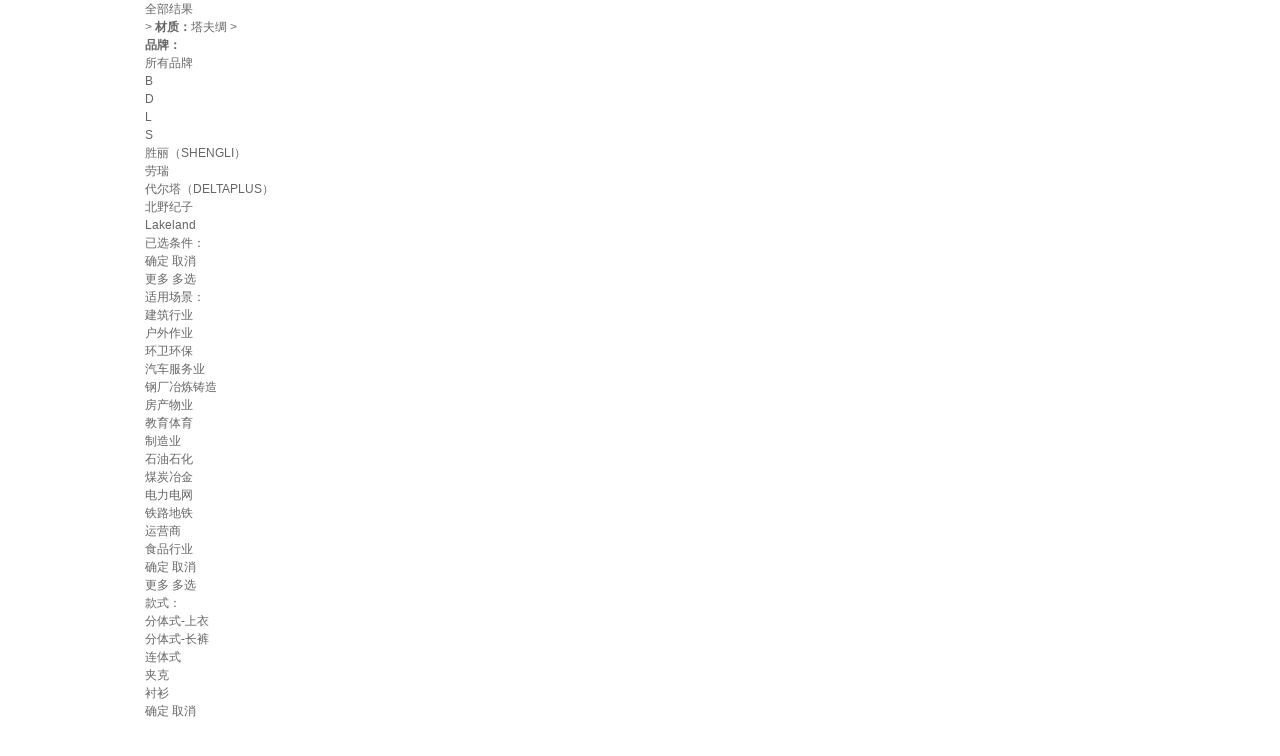

--- FILE ---
content_type: text/html
request_url: https://i-list.jd.com/list.html?cat=14065,14099&ev=3237_157833&page=1&delivery=0&delivery_daofu=0&stock=1&sort=sort_rank_asc&trans=1&JL=4_10_0
body_size: 17418
content:
    <!DOCTYPE html>
    <html>

    <head>
        <meta http-equiv="Content-Type" content="text/html; charset=utf-8"/>
<meta http-equiv="X-UA-Compatible" content="IE=edge">
<meta name="renderer" content="webkit">
<meta http-equiv="Cache-Control" content="max-age=300"/>
<link rel="dns-prefetch" href="//i-search.jd.com" />
<link rel="dns-prefetch" href="//i-item.jd.com" />
<link rel="dns-prefetch" href="//i-list.jd.com" />
<link rel="dns-prefetch" href="//p.3.cn" />
<link rel="dns-prefetch" href="//misc.360buyimg.com" />
<link rel="dns-prefetch" href="//nfa.jd.com" />
<link rel="dns-prefetch" href="//d.jd.com" />
<link rel="dns-prefetch" href="//img12.360buyimg.com" />
<link rel="dns-prefetch" href="//img13.360buyimg.com" />
<link rel="dns-prefetch" href="//static.360buyimg.com" />
<link rel="dns-prefetch" href="//csc.jd.com" />
<link rel="dns-prefetch" href="//mercury.jd.com" />
<link rel="dns-prefetch" href="//x.jd.com" />
<link rel="dns-prefetch" href="//wl.jd.com" /><title>类目列表 - 京东</title><meta name="Keywords" content=",京东" /><meta name="description" content="在京东找到了18件的类似商品，其中包含了等类型的的商品。" /><script>
    window.jdpts = {};
    jdpts._st = new Date().getTime();
    window.pageConfig = {
        closeJpg: 1,
        compatible: false,
        searchType: 0,
        jdfVersion: '2.0.0',
        floatnav: 1,
        price_pdos_off: 0,
        actName: '',
        pSource: 'search_pc',
        mroMTest: 'sort_wareList_1',
        queryParam: {
            c1: 0,
            c2: 0,
            c3: 0,
            brand: '',
            price: '',
            keyword: '',
            page: '1'
        }
    };
    window.QUERY_KEYWORD = '';
    window.REAL_KEYWORD = '';
</script><link type="text/css" rel="stylesheet" href="//misc.360buyimg.com/??jdf/1.0.0/unit/ui-base/5.0.0/ui-base.css,jdf/1.0.0/unit/shortcut/5.0.0/shortcut.css,jdf/1.0.0/unit/global-header/5.0.0/global-header.css,jdf/1.0.0/unit/myjd/5.0.0/myjd.css,jdf/1.0.0/unit/nav/5.0.0/nav.css,jdf/1.0.0/unit/shoppingcart/5.0.0/shoppingcart.css,jdf/1.0.0/unit/global-footer/5.0.0/global-footer.css,jdf/1.0.0/unit/service/5.0.0/service.css,jdf/1.0.0/unit/global-header-photo/5.0.0/global-header-photo.css,jdf/1.0.0/ui/area/1.0.0/area.css">
<script type="text/javascript" src="//misc.360buyimg.com/??jdf/1.0.0/unit/base/5.0.0/base.js,jdf/lib/jquery-1.6.4.js,product/module/es5-shim.js"></script>
<link type="text/css" rel="stylesheet" href="//storage.360buyimg.com/pubfree-bucket/pc-imall-search/8d3c08a/css/search.css" source="widget">


<script>
    window.SEARCH = {
        cid: 0,
        ui_ver: '1.0.7',
        c_category: 0,
        p_category: 0,
                enable_prom_adwords: 1,
        enable_prom_flag: 1,
        enable_price: 1,
        enable_stock: 2,
        enable_yyk: 0,
        lottery_code: '',
        list_cat_str: '14065,14099',
        is_correct_hash: function (e) {
            var a = ["keyword", "brand_id", "activity_id", "coupon_batch", "ecard_id"];
            for (var c = 0, b = a.length; c < b; c++) {
                var d = new RegExp("(^|\\?|&)" + a[c] + "=([^&]*)(\\s|&|$)");
                if (d.test(e)) {
                    return true
                }
            }
            return false
        },
        get_real_hash: function () {
            var a = window.location.hash.substr(1);
            if (a && $.browser.mozilla) {
                return location.href.substr(location.href.indexOf("#") + 1)
            } else {
                return a
            }
        }
    };
    (function (a, b) {
        var c = b.get_real_hash();
        if (b.is_correct_hash(c)) {
            a.location.href = a.location.pathname + "?" + c;
            return false
        } else {
            if (a.self != a.top || $.browser.msie && $.browser.version <= 9) {
                var f = null, e = function () {
                    var d = $(a).width();
                    return 1210 > d ? $("html").removeClass() : $("html").removeClass().addClass(d >= 1210 && 1390 > d ? "resp01" : "resp02"), true
                };
                e();
                $(a).resize(function () {
                    clearTimeout(f), f = setTimeout(e, 20)
                })
            }
        }
    })(window, SEARCH);
</script>    </head>

    <body>
        <!--shortcut start-->
<!-- <div id="shortcut-2014">
    <div class="w">
        <ul class="fl">
            <li id="ttbar-home"><i class="iconfont">&#xe608;</i><a href="//www.jd.com/" target="_blank">京东首页</a>
            </li>
            <li class="dorpdown" id="ttbar-mycity"></li>
        </ul>
        <ul class="fr">
            <li class="fore1" id="ttbar-login">
                <a href="javascript:login();" class="link-login">你好，请登录</a>&nbsp;&nbsp;<a
                    href="javascript:regist();" class="link-regist style-red">免费注册</a>
            </li>
            <li class="spacer"></li>
            <li class="fore2">
                <div class="dt">
                    <a target="_blank" href="//order.jd.com/center/list.action">我的订单</a>
                </div>
            </li>
            <li class="spacer"></li>
            <li class="fore3 dorpdown" id="ttbar-myjd">
                <div class="dt cw-icon">
                    <a target="_blank" href="//home.jd.com/">我的京东</a><i class="iconfont">&#xe605;</i>
                </div>
                <div class="dd dorpdown-layer"></div>
            </li>
            <li class="spacer"></li>
            <li class="fore4" id="ttbar-member">
                <div class="dt">
                    <a target="_blank" href="//vip.jd.com/">京东会员</a>
                </div>
            </li>
            <li class="spacer"></li>
            <li class="fore5" id="ttbar-ent">
                <div class="dt">
                    <a target="_blank" href="//b.jd.com/">企业采购</a>
                </div>
            </li>
            <li class="spacer"></li>
            <li class="fore6 dorpdown" id="ttbar-serv">
                <div class="dt cw-icon">
                    客户服务<i class="iconfont">&#xe605;</i>
                </div>
                <div class="dd dorpdown-layer"></div>
            </li>
            <li class="spacer"></li>
            <li class="fore7 dorpdown" id="ttbar-navs">
                <div class="dt cw-icon">
                    网站导航<i class="iconfont">&#xe605;</i>
                </div>
                <div class="dd dorpdown-layer"></div>
            </li>
            <li class="spacer"></li>
            <li class="fore8 dorpdown" id="ttbar-apps">
                <div class="dt cw-icon">
                    <a target="_blank" href="//app.jd.com/">手机京东</a>
                </div>
            </li>
        </ul>
        <span class="clr"></span>
    </div>
</div> -->
<div id="shortcut"></div>
<div id="WJCHeader"></div>
<div id="o-header-2013">
    <div id="header-2013" style="display:none;"></div>
</div>
<!-- 引入前置依赖 公共组件 -->
<script
    src="//misc.360buyimg.com/??jdf/1.0.0/unit/base/5.0.0/base.js,jdf/lib/jquery-1.6.4.js,product/module/es5-shim.js"></script>
<!-- 引入组件库 公共组件 -->
<script src="//wjc-common-components-pro.local-pf.jd.com"></script>
<script>
    window.wjcPluginContext.getPlugin('WjcShortcut')(
        {
            hideCart: false,
            customSlots: [  // 使用冒号而不是等号
                {
                    position: "right",
                    index: 100,
                    render: (() => {
                        const li = document.createElement("li");
                        li.className = "shortcut_btn fore-custom";
                        li.innerHTML = `
                            <div class="dt">
                                售前热线：400-661-9010
                            </div>
                        `;
                        return li;
                    })
                }
            ]
        }
    ).mount();
    window.wjcPluginContext.getPlugin('_WJCHeader')({
        isRenderHTML: true,
        isRenderJS: true,
        isRenderNewVersion: false,
        showTab: true,
        showJDHeader: true,
        showJDFooter: true,
        fixed: false,
        backgroundColor: '#fff',
        bg: 'rgb(248, 248, 248)',
        env: 'pro',
    }).mount()
    const url = window.location.href
    window.wjcPluginContext && window.wjcPluginContext?.getPlugin('WjcPopLogin')({
        url,
        isLogin: window.userInfo ? true : false,
    })?.mount()
</script>
<!--shortcut end--><div id="WJCHeader"></div><script src="" data-env="pro"></script><script src="https://storage.360buyimg.com/pubfree-bucket/pc-imall-search/8d3c08a/js/searchLog.js"></script>
        <div id="J_searchWrap" class="w">
            <div id="J_crumbsBar" class="crumbs-bar">
    <div class="crumbs-nav">
        <div class="crumbs-nav-main clearfix">
            <div class="crumbs-nav-item">
                <div class="crumbs-first"><a href="list.html?cat=14065,14099&qrst=1&rt=1&stop=1&vt=2">全部结果</a></div>
            </div>
            <i class="crumbs-arrow">&gt;</i>
                                    <a class="crumb-select-item" href="list.html?cat=14065,14099&qrst=1&rt=1&stop=1&vt=2&stock=1&uc=0#J_searchWrap" rel="nofollow" title="塔夫绸"><b>材质：</b><em>塔夫绸</em><i></i></a>                <i class="crumbs-arrow">&gt;</i>
                        <div class="crumbs-nav-item">
                <strong class="search-key"></strong>
            </div>
            <!-- 一分钱试用活动 -->
            <!-- <a href="https://www.vipmro.com/act/66b45392cbf8b3000aee0674_web_lastest.html?flag=83153400" target="_blank"
               clstag="imall|keycount|search|shiyongclick">
                <div class="one-cent-trial">
                    <div class="ad-link">
                        <img src="https://s2-relay.360buyimg.com/relay/c/cut/5/50215686fdec3b589e4ed190cee75802"
                             width="56" height="22" alt="去试试">
                    </div>
                </div>
            </a> -->
        </div>
    </div>
</div><div id="J_container" class="container"><div id="J_selector" class="selector">
            <div class="J_selectorLine s-brand">
            <div class="sl-wrap">
                <div class="sl-key"><strong>品牌：</strong></div>
                <div class="sl-value">
                    <ul class="sl-b-letter J_brandLetter"
                        onclick="searchlog(1,0,0,48)"><li data-initial="0" class="curr">所有品牌</li><li data-initial="B">B</li><li data-initial="D">D</li><li data-initial="L">L</li><li data-initial="S">S</li></ul>
                    <div class="clr"></div>
                    <div class="sl-v-list">
                        <ul class="J_valueList">
                                                            <li id="brand-336511" data-initial="S"
                                    style="display:block;">
                                    <a href="list.html?cat=14065,14099&qrst=1&rt=1&stop=1&vt=2&stock=1&ev=3237_157833%5Eexbrand_%E8%83%9C%E4%B8%BD%EF%BC%88SHENGLI%EF%BC%89%5E&uc=0#J_searchWrap" rel="nofollow"
                                       onclick="searchlog(1,0,0,71,'品牌::胜丽（SHENGLI）')"
                                       title="胜丽（SHENGLI）">
                                        胜丽（SHENGLI）                                    </a>
                                </li>
                                                            <li id="brand-1583553" data-initial="L"
                                    style="display:block;">
                                    <a href="list.html?cat=14065,14099&qrst=1&rt=1&stop=1&vt=2&stock=1&ev=3237_157833%5Eexbrand_%E5%8A%B3%E7%91%9E%5E&uc=0#J_searchWrap" rel="nofollow"
                                       onclick="searchlog(1,0,1,71,'品牌::劳瑞')"
                                       title="劳瑞">
                                        劳瑞                                    </a>
                                </li>
                                                            <li id="brand-5810" data-initial="D"
                                    style="display:block;">
                                    <a href="list.html?cat=14065,14099&qrst=1&rt=1&stop=1&vt=2&stock=1&ev=3237_157833%5Eexbrand_%E4%BB%A3%E5%B0%94%E5%A1%94%EF%BC%88DELTAPLUS%EF%BC%89%5E&uc=0#J_searchWrap" rel="nofollow"
                                       onclick="searchlog(1,0,2,71,'品牌::代尔塔（DELTAPLUS）')"
                                       title="代尔塔（DELTAPLUS）">
                                        代尔塔（DELTAPLUS）                                    </a>
                                </li>
                                                            <li id="brand-810180" data-initial="B"
                                    style="display:block;">
                                    <a href="list.html?cat=14065,14099&qrst=1&rt=1&stop=1&vt=2&stock=1&ev=3237_157833%5Eexbrand_%E5%8C%97%E9%87%8E%E7%BA%AA%E5%AD%90%5E&uc=0#J_searchWrap" rel="nofollow"
                                       onclick="searchlog(1,0,3,71,'品牌::北野纪子')"
                                       title="北野纪子">
                                        北野纪子                                    </a>
                                </li>
                                                            <li id="brand-118324" data-initial="L"
                                    style="display:block;">
                                    <a href="list.html?cat=14065,14099&qrst=1&rt=1&stop=1&vt=2&stock=1&ev=3237_157833%5Eexbrand_Lakeland%5E&uc=0#J_searchWrap" rel="nofollow"
                                       onclick="searchlog(1,0,4,71,'品牌::Lakeland')"
                                       title="Lakeland">
                                        Lakeland                                    </a>
                                </li>
                                                    </ul>
                    </div>
                    <div class="sl-b-selected J_brandSelected"><span class="sl-b-key">已选条件：</span>
                        <ul class="sl-v-list brand-selected"></ul>
                    </div>
                    <div class="sl-btns">
                        <a class="btn btn-primary J_btnsConfirm disabled" href="javascript:;">确定</a>
                        <a class="btn btn-default J_btnsCancel" href="javascript:;">取消</a>
                    </div>
                </div>
                <div class="sl-ext">
                    <a class="sl-e-more J_extMore" href="javascript:;" >更多<i></i></a>
                    <a class="sl-e-multiple J_extMultiple" href="javascript:;">多选<i></i></a>
                </div>
            </div>
        </div>
    <div class="J_selectorLine s-line"><div class="sl-wrap"><div class="sl-key"><span>适用场景：</span><span style="display:none">3785</span></div><div class="sl-value"><div class="sl-v-list"><ul class="J_valueList"><li><a href="list.html?cat=14065,14099&qrst=1&rt=1&stop=1&vt=2&stock=1&ev=3237_157833%5E3785_245659%5E&uc=0#J_searchWrap" rel="nofollow" onclick="searchlog(1,0,10000,71,'适用场景::建筑行业')"><i></i>建筑行业</a></li><li><a href="list.html?cat=14065,14099&qrst=1&rt=1&stop=1&vt=2&stock=1&ev=3237_157833%5E3785_251732%5E&uc=0#J_searchWrap" rel="nofollow" onclick="searchlog(1,0,10001,71,'适用场景::户外作业')"><i></i>户外作业</a></li><li><a href="list.html?cat=14065,14099&qrst=1&rt=1&stop=1&vt=2&stock=1&ev=3237_157833%5E3785_263139%5E&uc=0#J_searchWrap" rel="nofollow" onclick="searchlog(1,0,10002,71,'适用场景::环卫环保')"><i></i>环卫环保</a></li><li><a href="list.html?cat=14065,14099&qrst=1&rt=1&stop=1&vt=2&stock=1&ev=3237_157833%5E3785_277439%5E&uc=0#J_searchWrap" rel="nofollow" onclick="searchlog(1,0,10003,71,'适用场景::汽车服务业')"><i></i>汽车服务业</a></li><li><a href="list.html?cat=14065,14099&qrst=1&rt=1&stop=1&vt=2&stock=1&ev=3237_157833%5E3785_343481%5E&uc=0#J_searchWrap" rel="nofollow" onclick="searchlog(1,0,10004,71,'适用场景::钢厂冶炼铸造')"><i></i>钢厂冶炼铸造</a></li><li><a href="list.html?cat=14065,14099&qrst=1&rt=1&stop=1&vt=2&stock=1&ev=3237_157833%5E3785_156665%5E&uc=0#J_searchWrap" rel="nofollow" onclick="searchlog(1,0,10005,71,'适用场景::房产物业')"><i></i>房产物业</a></li><li><a href="list.html?cat=14065,14099&qrst=1&rt=1&stop=1&vt=2&stock=1&ev=3237_157833%5E3785_157794%5E&uc=0#J_searchWrap" rel="nofollow" onclick="searchlog(1,0,10006,71,'适用场景::教育体育')"><i></i>教育体育</a></li><li><a href="list.html?cat=14065,14099&qrst=1&rt=1&stop=1&vt=2&stock=1&ev=3237_157833%5E3785_156688%5E&uc=0#J_searchWrap" rel="nofollow" onclick="searchlog(1,0,10007,71,'适用场景::制造业')"><i></i>制造业</a></li><li><a href="list.html?cat=14065,14099&qrst=1&rt=1&stop=1&vt=2&stock=1&ev=3237_157833%5E3785_156669%5E&uc=0#J_searchWrap" rel="nofollow" onclick="searchlog(1,0,10008,71,'适用场景::石油石化')"><i></i>石油石化</a></li><li><a href="list.html?cat=14065,14099&qrst=1&rt=1&stop=1&vt=2&stock=1&ev=3237_157833%5E3785_156631%5E&uc=0#J_searchWrap" rel="nofollow" onclick="searchlog(1,0,10009,71,'适用场景::煤炭冶金')"><i></i>煤炭冶金</a></li><li><a href="list.html?cat=14065,14099&qrst=1&rt=1&stop=1&vt=2&stock=1&ev=3237_157833%5E3785_156646%5E&uc=0#J_searchWrap" rel="nofollow" onclick="searchlog(1,0,10010,71,'适用场景::电力电网')"><i></i>电力电网</a></li><li><a href="list.html?cat=14065,14099&qrst=1&rt=1&stop=1&vt=2&stock=1&ev=3237_157833%5E3785_156685%5E&uc=0#J_searchWrap" rel="nofollow" onclick="searchlog(1,0,10011,71,'适用场景::铁路地铁')"><i></i>铁路地铁</a></li><li><a href="list.html?cat=14065,14099&qrst=1&rt=1&stop=1&vt=2&stock=1&ev=3237_157833%5E3785_116070%5E&uc=0#J_searchWrap" rel="nofollow" onclick="searchlog(1,0,10012,71,'适用场景::运营商')"><i></i>运营商</a></li><li><a href="list.html?cat=14065,14099&qrst=1&rt=1&stop=1&vt=2&stock=1&ev=3237_157833%5E3785_257658%5E&uc=0#J_searchWrap" rel="nofollow" onclick="searchlog(1,0,10013,71,'适用场景::食品行业')"><i></i>食品行业</a></li></ul>
                        </div>
                            <div class="sl-btns">
                                <a class="btn btn-primary J_btnsConfirm disabled" href="javascript:;">确定</a>
                                <a class="btn btn-default J_btnsCancel" href="javascript:;">取消</a>
                            </div>
					    </div>
						<div class="sl-ext">
							<a class="sl-e-more J_extMore" href="javascript:;">更多<i></i></a>
							<a class="sl-e-multiple J_extMultiple" href="javascript:;">多选<i></i></a>
						</div>
					</div>
				</div><div class="J_selectorLine s-line"><div class="sl-wrap"><div class="sl-key"><span>款式：</span><span style="display:none">2872</span></div><div class="sl-value"><div class="sl-v-list"><ul class="J_valueList"><li><a href="list.html?cat=14065,14099&qrst=1&rt=1&stop=1&vt=2&stock=1&ev=3237_157833%5E2872_211519%5E&uc=0#J_searchWrap" rel="nofollow" onclick="searchlog(1,0,20000,71,'款式::分体式-上衣')"><i></i>分体式-上衣</a></li><li><a href="list.html?cat=14065,14099&qrst=1&rt=1&stop=1&vt=2&stock=1&ev=3237_157833%5E2872_248686%5E&uc=0#J_searchWrap" rel="nofollow" onclick="searchlog(1,0,20001,71,'款式::分体式-长裤')"><i></i>分体式-长裤</a></li><li><a href="list.html?cat=14065,14099&qrst=1&rt=1&stop=1&vt=2&stock=1&ev=3237_157833%5E2872_9172%5E&uc=0#J_searchWrap" rel="nofollow" onclick="searchlog(1,0,20002,71,'款式::连体式')"><i></i>连体式</a></li><li><a href="list.html?cat=14065,14099&qrst=1&rt=1&stop=1&vt=2&stock=1&ev=3237_157833%5E2872_37163%5E&uc=0#J_searchWrap" rel="nofollow" onclick="searchlog(1,0,20003,71,'款式::夹克')"><i></i>夹克</a></li><li><a href="list.html?cat=14065,14099&qrst=1&rt=1&stop=1&vt=2&stock=1&ev=3237_157833%5E2872_75616%5E&uc=0#J_searchWrap" rel="nofollow" onclick="searchlog(1,0,20004,71,'款式::衬衫')"><i></i>衬衫</a></li></ul>
                        </div>
                            <div class="sl-btns">
                                <a class="btn btn-primary J_btnsConfirm disabled" href="javascript:;">确定</a>
                                <a class="btn btn-default J_btnsCancel" href="javascript:;">取消</a>
                            </div>
					    </div>
						<div class="sl-ext">
							<a class="sl-e-more J_extMore" href="javascript:;">更多<i></i></a>
							<a class="sl-e-multiple J_extMultiple" href="javascript:;">多选<i></i></a>
						</div>
					</div>
				</div><div class="J_selectorLine s-line"><div class="sl-wrap"><div class="sl-key"><span>适用人群：</span><span style="display:none">3497</span></div><div class="sl-value"><div class="sl-v-list"><ul class="J_valueList"><li><a href="list.html?cat=14065,14099&qrst=1&rt=1&stop=1&vt=2&stock=1&ev=3237_157833%5E3497_55644%5E&uc=0#J_searchWrap" rel="nofollow" onclick="searchlog(1,0,30000,71,'适用人群::保安')"><i></i>保安</a></li><li><a href="list.html?cat=14065,14099&qrst=1&rt=1&stop=1&vt=2&stock=1&ev=3237_157833%5E3497_109968%5E&uc=0#J_searchWrap" rel="nofollow" onclick="searchlog(1,0,30001,71,'适用人群::环卫\/清洁工')"><i></i>环卫/清洁工</a></li><li><a href="list.html?cat=14065,14099&qrst=1&rt=1&stop=1&vt=2&stock=1&ev=3237_157833%5E3497_109970%5E&uc=0#J_searchWrap" rel="nofollow" onclick="searchlog(1,0,30002,71,'适用人群::电工\/焊工')"><i></i>电工/焊工</a></li><li><a href="list.html?cat=14065,14099&qrst=1&rt=1&stop=1&vt=2&stock=1&ev=3237_157833%5E3497_109975%5E&uc=0#J_searchWrap" rel="nofollow" onclick="searchlog(1,0,30003,71,'适用人群::收银')"><i></i>收银</a></li><li><a href="list.html?cat=14065,14099&qrst=1&rt=1&stop=1&vt=2&stock=1&ev=3237_157833%5E3497_120094%5E&uc=0#J_searchWrap" rel="nofollow" onclick="searchlog(1,0,30004,71,'适用人群::快递员')"><i></i>快递员</a></li><li><a href="list.html?cat=14065,14099&qrst=1&rt=1&stop=1&vt=2&stock=1&ev=3237_157833%5E3497_248661%5E&uc=0#J_searchWrap" rel="nofollow" onclick="searchlog(1,0,30005,71,'适用人群::农林牧副渔从业人群')"><i></i>农林牧副渔从业人群</a></li><li><a href="list.html?cat=14065,14099&qrst=1&rt=1&stop=1&vt=2&stock=1&ev=3237_157833%5E3497_248666%5E&uc=0#J_searchWrap" rel="nofollow" onclick="searchlog(1,0,30006,71,'适用人群::普通行业')"><i></i>普通行业</a></li><li><a href="list.html?cat=14065,14099&qrst=1&rt=1&stop=1&vt=2&stock=1&ev=3237_157833%5E3497_109976%5E&uc=0#J_searchWrap" rel="nofollow" onclick="searchlog(1,0,30007,71,'适用人群::仓管')"><i></i>仓管</a></li><li><a href="list.html?cat=14065,14099&qrst=1&rt=1&stop=1&vt=2&stock=1&ev=3237_157833%5E3497_55639%5E&uc=0#J_searchWrap" rel="nofollow" onclick="searchlog(1,0,30008,71,'适用人群::服务员')"><i></i>服务员</a></li><li><a href="list.html?cat=14065,14099&qrst=1&rt=1&stop=1&vt=2&stock=1&ev=3237_157833%5E3497_109971%5E&uc=0#J_searchWrap" rel="nofollow" onclick="searchlog(1,0,30009,71,'适用人群::机修')"><i></i>机修</a></li><li><a href="list.html?cat=14065,14099&qrst=1&rt=1&stop=1&vt=2&stock=1&ev=3237_157833%5E3497_106932%5E&uc=0#J_searchWrap" rel="nofollow" onclick="searchlog(1,0,30010,71,'适用人群::消防救援')"><i></i>消防救援</a></li><li><a href="list.html?cat=14065,14099&qrst=1&rt=1&stop=1&vt=2&stock=1&ev=3237_157833%5E3497_119979%5E&uc=0#J_searchWrap" rel="nofollow" onclick="searchlog(1,0,30011,71,'适用人群::银行职员')"><i></i>银行职员</a></li><li><a href="list.html?cat=14065,14099&qrst=1&rt=1&stop=1&vt=2&stock=1&ev=3237_157833%5E3497_248659%5E&uc=0#J_searchWrap" rel="nofollow" onclick="searchlog(1,0,30012,71,'适用人群::矿工')"><i></i>矿工</a></li><li><a href="list.html?cat=14065,14099&qrst=1&rt=1&stop=1&vt=2&stock=1&ev=3237_157833%5E3497_248679%5E&uc=0#J_searchWrap" rel="nofollow" onclick="searchlog(1,0,30013,71,'适用人群::户外工作')"><i></i>户外工作</a></li><li><a href="list.html?cat=14065,14099&qrst=1&rt=1&stop=1&vt=2&stock=1&ev=3237_157833%5E3497_248859%5E&uc=0#J_searchWrap" rel="nofollow" onclick="searchlog(1,0,30014,71,'适用人群::建筑工人')"><i></i>建筑工人</a></li><li><a href="list.html?cat=14065,14099&qrst=1&rt=1&stop=1&vt=2&stock=1&ev=3237_157833%5E3497_248693%5E&uc=0#J_searchWrap" rel="nofollow" onclick="searchlog(1,0,30015,71,'适用人群::工程师')"><i></i>工程师</a></li><li><a href="list.html?cat=14065,14099&qrst=1&rt=1&stop=1&vt=2&stock=1&ev=3237_157833%5E3497_93254%5E&uc=0#J_searchWrap" rel="nofollow" onclick="searchlog(1,0,30016,71,'适用人群::实验室')"><i></i>实验室</a></li><li><a href="list.html?cat=14065,14099&qrst=1&rt=1&stop=1&vt=2&stock=1&ev=3237_157833%5E3497_248637%5E&uc=0#J_searchWrap" rel="nofollow" onclick="searchlog(1,0,30017,71,'适用人群::能源\/核能')"><i></i>能源/核能</a></li><li><a href="list.html?cat=14065,14099&qrst=1&rt=1&stop=1&vt=2&stock=1&ev=3237_157833%5E3497_248729%5E&uc=0#J_searchWrap" rel="nofollow" onclick="searchlog(1,0,30018,71,'适用人群::电子厂')"><i></i>电子厂</a></li><li><a href="list.html?cat=14065,14099&qrst=1&rt=1&stop=1&vt=2&stock=1&ev=3237_157833%5E3497_275448%5E&uc=0#J_searchWrap" rel="nofollow" onclick="searchlog(1,0,30019,71,'适用人群::安防人员')"><i></i>安防人员</a></li><li><a href="list.html?cat=14065,14099&qrst=1&rt=1&stop=1&vt=2&stock=1&ev=3237_157833%5E3497_248720%5E&uc=0#J_searchWrap" rel="nofollow" onclick="searchlog(1,0,30020,71,'适用人群::救灾救援')"><i></i>救灾救援</a></li><li><a href="list.html?cat=14065,14099&qrst=1&rt=1&stop=1&vt=2&stock=1&ev=3237_157833%5E3497_248772%5E&uc=0#J_searchWrap" rel="nofollow" onclick="searchlog(1,0,30021,71,'适用人群::化工')"><i></i>化工</a></li><li><a href="list.html?cat=14065,14099&qrst=1&rt=1&stop=1&vt=2&stock=1&ev=3237_157833%5E3497_248681%5E&uc=0#J_searchWrap" rel="nofollow" onclick="searchlog(1,0,30022,71,'适用人群::铁路公路')"><i></i>铁路公路</a></li><li><a href="list.html?cat=14065,14099&qrst=1&rt=1&stop=1&vt=2&stock=1&ev=3237_157833%5E3497_248864%5E&uc=0#J_searchWrap" rel="nofollow" onclick="searchlog(1,0,30023,71,'适用人群::加油站')"><i></i>加油站</a></li><li><a href="list.html?cat=14065,14099&qrst=1&rt=1&stop=1&vt=2&stock=1&ev=3237_157833%5E3497_276481%5E&uc=0#J_searchWrap" rel="nofollow" onclick="searchlog(1,0,30024,71,'适用人群::食品厂工人')"><i></i>食品厂工人</a></li><li><a href="list.html?cat=14065,14099&qrst=1&rt=1&stop=1&vt=2&stock=1&ev=3237_157833%5E3497_349150%5E&uc=0#J_searchWrap" rel="nofollow" onclick="searchlog(1,0,30025,71,'适用人群::煤矿工人')"><i></i>煤矿工人</a></li><li><a href="list.html?cat=14065,14099&qrst=1&rt=1&stop=1&vt=2&stock=1&ev=3237_157833%5E3497_357928%5E&uc=0#J_searchWrap" rel="nofollow" onclick="searchlog(1,0,30026,71,'适用人群::轻体力劳动者')"><i></i>轻体力劳动者</a></li><li><a href="list.html?cat=14065,14099&qrst=1&rt=1&stop=1&vt=2&stock=1&ev=3237_157833%5E3497_357954%5E&uc=0#J_searchWrap" rel="nofollow" onclick="searchlog(1,0,30027,71,'适用人群::石油化工与燃气行业')"><i></i>石油化工与燃气行业</a></li></ul>
                        </div>
                            <div class="sl-btns">
                                <a class="btn btn-primary J_btnsConfirm disabled" href="javascript:;">确定</a>
                                <a class="btn btn-default J_btnsCancel" href="javascript:;">取消</a>
                            </div>
					    </div>
						<div class="sl-ext">
							<a class="sl-e-more J_extMore" href="javascript:;">更多<i></i></a>
							<a class="sl-e-multiple J_extMultiple" href="javascript:;">多选<i></i></a>
						</div>
					</div>
				</div>        <div id="J_selectorSenior" class="J_selectorLine s-line s-senior">
            <div class="sl-wrap">
                <div class="sl-key"><span>高级选项：</span></div>
                <div class="sl-value">
                    <div class="sl-v-tab">
                        <div class="sl-tab-trigger clearfix">
                                                            <a class="trig-item" href="javascript:;">
                                    <span class="text">是否带反光条</span>
                                    <span style="display:none">-20588</span>
                                    <i class="arrow"></i>
                                </a>
                                                            <a class="trig-item" href="javascript:;">
                                    <span class="text">适用季节</span>
                                    <span style="display:none">-2871</span>
                                    <i class="arrow"></i>
                                </a>
                                                            <a class="trig-item" href="javascript:;">
                                    <span class="text">闭合方式</span>
                                    <span style="display:none">-3115</span>
                                    <i class="arrow"></i>
                                </a>
                                                            <a class="trig-item" href="javascript:;">
                                    <span class="text">衣领款式</span>
                                    <span style="display:none">-20583</span>
                                    <i class="arrow"></i>
                                </a>
                                                            <a class="trig-item" href="javascript:;">
                                    <span class="text">厚度</span>
                                    <span style="display:none">-2443</span>
                                    <i class="arrow"></i>
                                </a>
                                                    </div>
                    </div>
                </div>
                <div class="sl-tab-cont">
                                            <div class="sl-tab-cont-item" style="display: none;width: 1190px;">
                            <div class="sl-v-list">
                                <ul class="J_valueList clearfix">
                                    <li><a href="list.html?cat=14065,14099&qrst=1&rt=1&stop=1&vt=2&stock=1&ev=3237_157833%5E20588_67380%5E&uc=0#J_searchWrap" rel="nofollow" onclick="searchlog(1,0,40000,71,'是否带反光条::是')"><i></i>是</a></li><li><a href="list.html?cat=14065,14099&qrst=1&rt=1&stop=1&vt=2&stock=1&ev=3237_157833%5E20588_6877%5E&uc=0#J_searchWrap" rel="nofollow" onclick="searchlog(1,0,40001,71,'是否带反光条::否')"><i></i>否</a></li>                                </ul>
                                                                    <a class="btn-multiple J_tabMultiple" href="javascript:;">多选<i></i></a>
                                                            </div>
                            <div class="sl-btns">
                                <a class="btn btn-primary J_btnsConfirm disabled" href="javascript:;">确定</a>
                                <a class="btn btn-default J_tabCancel" href="javascript:;">取消</a>
                            </div>
                        </div>
                                            <div class="sl-tab-cont-item" style="display: none;width: 1190px;">
                            <div class="sl-v-list">
                                <ul class="J_valueList clearfix">
                                    <li><a href="list.html?cat=14065,14099&qrst=1&rt=1&stop=1&vt=2&stock=1&ev=3237_157833%5E2871_76204%5E&uc=0#J_searchWrap" rel="nofollow" onclick="searchlog(1,0,50000,71,'适用季节::春季')"><i></i>春季</a></li><li><a href="list.html?cat=14065,14099&qrst=1&rt=1&stop=1&vt=2&stock=1&ev=3237_157833%5E2871_18019%5E&uc=0#J_searchWrap" rel="nofollow" onclick="searchlog(1,0,50001,71,'适用季节::夏季')"><i></i>夏季</a></li><li><a href="list.html?cat=14065,14099&qrst=1&rt=1&stop=1&vt=2&stock=1&ev=3237_157833%5E2871_76255%5E&uc=0#J_searchWrap" rel="nofollow" onclick="searchlog(1,0,50002,71,'适用季节::秋季')"><i></i>秋季</a></li><li><a href="list.html?cat=14065,14099&qrst=1&rt=1&stop=1&vt=2&stock=1&ev=3237_157833%5E2871_18020%5E&uc=0#J_searchWrap" rel="nofollow" onclick="searchlog(1,0,50003,71,'适用季节::冬季')"><i></i>冬季</a></li><li><a href="list.html?cat=14065,14099&qrst=1&rt=1&stop=1&vt=2&stock=1&ev=3237_157833%5E2871_8341%5E&uc=0#J_searchWrap" rel="nofollow" onclick="searchlog(1,0,50004,71,'适用季节::四季通用')"><i></i>四季通用</a></li><li><a href="list.html?cat=14065,14099&qrst=1&rt=1&stop=1&vt=2&stock=1&ev=3237_157833%5E2871_196934%5E&uc=0#J_searchWrap" rel="nofollow" onclick="searchlog(1,0,50005,71,'适用季节::春\/秋季')"><i></i>春/秋季</a></li>                                </ul>
                                                                    <a class="btn-multiple J_tabMultiple" href="javascript:;">多选<i></i></a>
                                                            </div>
                            <div class="sl-btns">
                                <a class="btn btn-primary J_btnsConfirm disabled" href="javascript:;">确定</a>
                                <a class="btn btn-default J_tabCancel" href="javascript:;">取消</a>
                            </div>
                        </div>
                                            <div class="sl-tab-cont-item" style="display: none;width: 1190px;">
                            <div class="sl-v-list">
                                <ul class="J_valueList clearfix">
                                    <li><a href="list.html?cat=14065,14099&qrst=1&rt=1&stop=1&vt=2&stock=1&ev=3237_157833%5E3115_75451%5E&uc=0#J_searchWrap" rel="nofollow" onclick="searchlog(1,0,60000,71,'闭合方式::拉链')"><i></i>拉链</a></li><li><a href="list.html?cat=14065,14099&qrst=1&rt=1&stop=1&vt=2&stock=1&ev=3237_157833%5E3115_75463%5E&uc=0#J_searchWrap" rel="nofollow" onclick="searchlog(1,0,60001,71,'闭合方式::套头')"><i></i>套头</a></li>                                </ul>
                                                                    <a class="btn-multiple J_tabMultiple" href="javascript:;">多选<i></i></a>
                                                            </div>
                            <div class="sl-btns">
                                <a class="btn btn-primary J_btnsConfirm disabled" href="javascript:;">确定</a>
                                <a class="btn btn-default J_tabCancel" href="javascript:;">取消</a>
                            </div>
                        </div>
                                            <div class="sl-tab-cont-item" style="display: none;width: 1190px;">
                            <div class="sl-v-list">
                                <ul class="J_valueList clearfix">
                                    <li><a href="list.html?cat=14065,14099&qrst=1&rt=1&stop=1&vt=2&stock=1&ev=3237_157833%5E20583_75583%5E&uc=0#J_searchWrap" rel="nofollow" onclick="searchlog(1,0,70000,71,'衣领款式::立领')"><i></i>立领</a></li><li><a href="list.html?cat=14065,14099&qrst=1&rt=1&stop=1&vt=2&stock=1&ev=3237_157833%5E20583_39524%5E&uc=0#J_searchWrap" rel="nofollow" onclick="searchlog(1,0,70001,71,'衣领款式::翻领')"><i></i>翻领</a></li>                                </ul>
                                                                    <a class="btn-multiple J_tabMultiple" href="javascript:;">多选<i></i></a>
                                                            </div>
                            <div class="sl-btns">
                                <a class="btn btn-primary J_btnsConfirm disabled" href="javascript:;">确定</a>
                                <a class="btn btn-default J_tabCancel" href="javascript:;">取消</a>
                            </div>
                        </div>
                                            <div class="sl-tab-cont-item" style="display: none;width: 1190px;">
                            <div class="sl-v-list">
                                <ul class="J_valueList clearfix">
                                    <li><a href="list.html?cat=14065,14099&qrst=1&rt=1&stop=1&vt=2&stock=1&ev=3237_157833%5E2443_71740%5E&uc=0#J_searchWrap" rel="nofollow" onclick="searchlog(1,0,80000,71,'厚度::常规')"><i></i>常规</a></li><li><a href="list.html?cat=14065,14099&qrst=1&rt=1&stop=1&vt=2&stock=1&ev=3237_157833%5E2443_75425%5E&uc=0#J_searchWrap" rel="nofollow" onclick="searchlog(1,0,80001,71,'厚度::薄款')"><i></i>薄款</a></li><li><a href="list.html?cat=14065,14099&qrst=1&rt=1&stop=1&vt=2&stock=1&ev=3237_157833%5E2443_35759%5E&uc=0#J_searchWrap" rel="nofollow" onclick="searchlog(1,0,80002,71,'厚度::加厚')"><i></i>加厚</a></li>                                </ul>
                                                                    <a class="btn-multiple J_tabMultiple" href="javascript:;">多选<i></i></a>
                                                            </div>
                            <div class="sl-btns">
                                <a class="btn btn-primary J_btnsConfirm disabled" href="javascript:;">确定</a>
                                <a class="btn btn-default J_tabCancel" href="javascript:;">取消</a>
                            </div>
                        </div>
                                    </div>
            </div>
        </div>
    </div>
<div id="J_main" class="g-main3">
    <div id="J-global-toolbar"></div>
    <div class="m-list">
        <div class="ml-wrap">
            <div id="J_filter" class="filter">
    <div class="f-line top">
        <div class="f-sort">
                        <a class="curr" href="javascript:;"><span
                    class="fs-tit">综合</span><em class="fs-down"><i class="arrow"></i></em></a>
            <a class="" href="javascript:;"><span
                    class="fs-tit">销量</span><em class="fs-down"><i class="arrow"></i></em></a>
            <a class=""
               href="javascript:;"><span class="fs-tit">评论数</span><em class="fs-down"><i
                        class="arrow"></i></em></a>
            <a class=""
               href="javascript:;"><span
                        class="fs-tit">新品</span><em class="fs-down"><i class="arrow"></i></em></a>
            <a class=""
               href="javascript:;"><span class="fs-tit">价格</span><em
                    class="fs-up"><i
                        class="arrow-top"></i><i class="arrow-bottom"></i></em></a>
        </div>
                    <div id="J_selectorPrice" class="f-price">
                <div class="f-price-set">
                    <div class="fl"><input type="text" class="input-txt" autocomplete="off"
                                           style="color:#ccc"
                                           value="¥"></div>
                    <em>-</em>
                    <div class="fl"><input type="text" class="input-txt" autocomplete="off"
                                           style="color:#ccc"
                                           value="¥"></div>
                </div>
                <div class="f-price-edit">
                    <a href="javascript:;" class="item1 J-price-cancle">清空</a>
                    <a href="javascript:;" class="item2 J-price-confirm"
                       data-url="list.html?cat=14065,14099&qrst=1&rt=1&stop=1&vt=2&stock=1&ev=3237_157833%5Eexprice_%7Bmin%7D-%7Bmax%7D%5E&uc=0#J_searchWrap">确定</a>
                </div>
            </div>
                <div id="J_topPage" class="f-pager">
								<span class="fp-text">
									<b>1</b><em>/</em><i>1</i>
								</span>
            <a class="fp-prev disabled" href="javascript:;">&lt;</a>
            <a class="fp-next" href="javascript:;">&gt;</a>
        </div>
        <div class="f-result-sum">共<span id="J_resCount" class="num">10+</span>件商品</div>
        <span class="clr"></span>
    </div>
    <div class="f-line">
        <div class="f-store">
            <div class="fs-cell delivery-location">配送至</div>
            <div id="J_store_selector" class="ui-area-wrap" style="float:left;margin-right:10px">
                <div class="ui-area-text-wrap">
                    <div class="ui-area-text">北京朝阳区</div>
                    <b></b>
                </div>
                <div class="ui-area-content-wrap">
                    <div class="ui-area-tab"></div>
                    <div class="ui-area-content"></div>
                </div>
            </div>
        </div>
        <div id="J_feature" class="f-feature">
            <ul>
                                    <li>
                        <a data-field="wtype" data-val="1"
                           class=""
                           href="javascript:;" onclick="searchlog(1,0,0,43)"><i></i>京东物流
                        </a>
                    </li>
                    <li>
                        <a data-field="cod" data-val="1"
                           class=""
                           href="javascript:;"
                           onclick="searchlog(1,0,0,34)"><i></i>货到付款
                        </a>
                    </li>
                                <li>
                    <a data-field="stock" data-val="1"
                       class="selected"
                       href="javascript:;"
                       onclick="searchlog(1,0,0,41)"><i></i>仅显示有货
                    </a>
                </li>
                <li>
                    <a data-field="filtbybt" data-val="1"
                       class=""
                       href="javascript:;"
                       onclick="searchlog(1,0,0,41)"><i></i>
                       <img src="https://img20.360buyimg.com/img/jfs/t1/361597/13/10674/7896/69251a37F5dfa7783/4182b73618a324fc.png" alt="百亿补贴" style="width: 54px;height: 18px;margin-top: -3px;">
                    </a>
                </li>
                <li>
                    <a data-field="filtgfzj" data-val="1"
                       class=""
                       href="javascript:;"
                       onclick="searchlog(1,0,0,41)"><i></i>
                       <img src="https://img12.360buyimg.com/img/jfs/t1/361753/5/10949/5863/6925193cFb5d0c322/6d790acd409cf7ac.png" alt="官方直降" style="width: 54px;height: 18px;margin-top: -3px;">
                    </a>
                </li>
            </ul>
        </div>
        <div class="display_switch">
            <div id="view_switch_grid" class="active">
                <i></i>
                <span>大图</span>
            </div>
            <div id="view_switch_list" >
                <i></i>
                <span>列表</span>
            </div>
        </div>
        <span class="clr"></span>
    </div>
</div><div id="J_goodsList" class="goods-list-v2 gyp-list J-goods-list gl-type-1"><ul class="gl-warp clearfix" data-tpl="3">    <li class="gl-item" data-sku="100222008089" data-spu="100222008089" data-pid="100222008089" data-model="LR-LW-8865">
        <div class="gl-i-wrap">
            <div class="img-container">
                <div class="p-img">
                    <a target="_blank" title="劳瑞 冬季防酸碱防静电连体工作服棉衣加厚保暖化工船厂加油站劳保棉袄可定制"
                       href="//item.jd.com/100222008089.html"
                       onclick="searchlog(1,100222008089,0,2,'','flagsClk=4198528')">
                        <img width="182" height="172" class="err-product"
                             data-img="1" source-data-lazy-img="//img14.360buyimg.com/n7/jfs/t1/343676/22/22084/77115/690aeb4aFa8e6da4b/50c890bc4bcbcbca.jpg" />
                        </a>                        <div data-lease="" data-catid="14105" data-venid="1000478779" data-presale=""></div>
                </div>
                <!-- 大图模式 -->
                                    <div class="p-scroll">
                        <span class="ps-prev">&lt;</span>
                        <span class="ps-next">&gt;</span>
                        <div class="ps-wrap">
                            <ul class="ps-main">
                                <li class="ps-item"><a href="javascript:;" class="curr"
                                                       title="藏蓝色连体棉衣"><img  data-presale="" data-sku="100222008089"
                                             data-img="1"
                                             data-lazy-img="//img14.360buyimg.com/n9/jfs/t1/343676/22/22084/77115/690aeb4aFa8e6da4b/50c890bc4bcbcbca.jpg"
                                             class="err-product" width="25" height="25"/></a></li>
                                                            </ul>
                        </div>
                    </div>
                            </div>
            <!--                -->            <div class="info-container">
                <div class="p-name p-name-type-2">
                    <a target="_blank" title=""
                       href="//item.jd.com/100222008089.html"
                       onclick="searchlog(1,100222008089,0,1,'','flagsClk=4198528')">
                        <i class="goods-icons J-picon-tips J-picon-fix ziyingTag" data-idx="1" data-tips="京东自营，品质保障">自营</i>                        <em>
                            劳瑞 冬季防酸碱防静电连体工作服棉衣加厚保暖化工船厂加油站劳保棉袄可定制</em>
                        <i class="promo-words" id="J_AD_100222008089"></i>
                    </a>
                </div>
                <div style="display: flex; justify-content: space-between;"> 
                            <div class="p-price price-container not-ready">
                                <div class="p-price-item discount-price"></div>
                                <div class="p-price-item discount-price-desc"></div>
                                <div class="p-price-item subsidy-price"></div>
                                <div class="p-price-item after-price"></div>
                             </div>
                             <div class="p-o-btn addcart" style="width: 20px;height: 20px;border-radius: 20px;background: #FFF0F4;text-align: center; color: #FF0F23; font-size: 16px; cursor: pointer" data-sku="100222008089">+</div>
                         </div>                <div class="p-icons" id="J_pro_100222008089">

                </div>
                <!-- 属性外露 -->
                <div class="p-gyp-tags" style="display: none;"title="环卫环保 拉链 立领"><span class="txt">环卫环保</span><span class="txt">拉链</span><span class="txt">立领</span></div>                <!-- 去掉评论-->
<!--                <div class="wjc-p-code"><span>商品编码：--><!--</span><i class="icon copySkuCode" data-sku="--><!--"></i></div>-->
<!---->
<!--                <div class="wjc-p-model"><span>商品型号：--><!--</span><div class="icon copyModelCode" data-model="--><!--"></div></div>-->

                <div class="p-commit">
                                        <strong>
                                            <a
                            id="J_comment_100222008089"
                            target="_blank"
                            href="//item.jd.com/100222008089.html#comment"
                            onclick="searchlog(1,100222008089,0,3,'','flagsClk=4198528')">2</a>条评价</strong>
                </div>

                                <div class="p-shop" data-selfware="1"
                     data-score="5"
                     data-reputation="100">
                    <span class="J_im_icon"><a target="_blank" class="curr-shop" onclick="searchlog(1,1000478779,0,58)" href="//mall.jd.com/index-1000478779.html" title="劳瑞工业品京东自营旗舰店">劳瑞工业品京东自营旗舰店</a></span>                </div>
            </div>

                        <div class="p-operate">
                            </div>
                    </div>
    </li>
    <li class="gl-item" data-sku="1746299227" data-spu="1299771214" data-pid="1746299226" data-model="BR203">
        <div class="gl-i-wrap">
            <div class="img-container">
                <div class="p-img">
                    <a target="_blank" title="雷克兰（Lakeland） 户外防寒服冲锋衣 女短款冬季三合一冲锋衣外套 BR203 红色BR203(配200g新雪丽内胆) S码"
                       href="//item.jd.com/1746299227.html"
                       onclick="searchlog(1,1746299227,1,2,'','flagsClk=4194432')">
                        <img width="182" height="172" class="err-product"
                             data-img="1" source-data-lazy-img="//img12.360buyimg.com/n7/jfs/t1/269942/25/11882/43455/683956a9Ffd28a56a/38ae1eec680927a7.jpg" />
                        </a>                        <div data-lease="" data-catid="14105" data-venid="162416" data-presale=""></div>
                </div>
                <!-- 大图模式 -->
                                    <div class="p-scroll">
                        <span class="ps-prev">&lt;</span>
                        <span class="ps-next">&gt;</span>
                        <div class="ps-wrap">
                            <ul class="ps-main">
                                <li class="ps-item"><a href="javascript:;" class="curr"
                                                       title="红色BR203(配200g新雪丽内胆)"><img  data-presale="" data-sku="1746299227"
                                             data-img="1"
                                             data-lazy-img="//img12.360buyimg.com/n9/jfs/t1/269942/25/11882/43455/683956a9Ffd28a56a/38ae1eec680927a7.jpg"
                                             class="err-product" width="25" height="25"/></a></li>
                                                            </ul>
                        </div>
                    </div>
                            </div>
            <!--                -->            <div class="info-container">
                <div class="p-name p-name-type-2">
                    <a target="_blank" title=""
                       href="//item.jd.com/1746299227.html"
                       onclick="searchlog(1,1746299227,1,1,'','flagsClk=4194432')">
                                                <em>
                            雷克兰（Lakeland） 户外防寒服冲锋衣 女短款冬季三合一冲锋衣外套 BR203 红色BR203(配200g新雪丽内胆) S码</em>
                        <i class="promo-words" id="J_AD_1746299227"></i>
                    </a>
                </div>
                <div style="display: flex; justify-content: space-between;"> 
                            <div class="p-price price-container not-ready">
                                <div class="p-price-item discount-price"></div>
                                <div class="p-price-item discount-price-desc"></div>
                                <div class="p-price-item subsidy-price"></div>
                                <div class="p-price-item after-price"></div>
                             </div>
                             <div class="p-o-btn addcart" style="width: 20px;height: 20px;border-radius: 20px;background: #FFF0F4;text-align: center; color: #FF0F23; font-size: 16px; cursor: pointer" data-sku="1746299227">+</div>
                         </div>                <div class="p-icons" id="J_pro_1746299227">

                </div>
                <!-- 属性外露 -->
                <div class="p-gyp-tags" style="display: none;"title="户外作业 拉链 立领"><span class="txt">户外作业</span><span class="txt">拉链</span><span class="txt">立领</span></div>                <!-- 去掉评论-->
<!--                <div class="wjc-p-code"><span>商品编码：--><!--</span><i class="icon copySkuCode" data-sku="--><!--"></i></div>-->
<!---->
<!--                <div class="wjc-p-model"><span>商品型号：--><!--</span><div class="icon copyModelCode" data-model="--><!--"></div></div>-->

                <div class="p-commit">
                                        <strong>
                                            <a
                            id="J_comment_1746299227"
                            target="_blank"
                            href="//item.jd.com/1746299227.html#comment"
                            onclick="searchlog(1,1746299227,1,3,'','flagsClk=4194432')">30+</a>条评价</strong>
                </div>

                                <div class="p-shop" data-selfware="0"
                     data-score="5"
                     data-reputation="100">
                    <span class="J_im_icon"><a target="_blank" class="curr-shop" onclick="searchlog(1,156946,0,58)" href="//mall.jd.com/index-156946.html" title="雷克兰旗舰店">雷克兰旗舰店</a></span>                </div>
            </div>

                        <div class="p-operate">
                            </div>
                    </div>
    </li>
    <li class="gl-item" data-sku="1746299228" data-spu="1299771214" data-pid="1746299226" data-model="BR203">
        <div class="gl-i-wrap">
            <div class="img-container">
                <div class="p-img">
                    <a target="_blank" title="雷克兰（Lakeland） 户外防寒服冲锋衣 女短款冬季三合一冲锋衣外套 BR203 红色BR203(配200g新雪丽内胆) M码"
                       href="//item.jd.com/1746299228.html"
                       onclick="searchlog(1,1746299228,2,2,'','flagsClk=20971648')">
                        <img width="182" height="172" class="err-product"
                             data-img="1" source-data-lazy-img="//img13.360buyimg.com/n7/jfs/t1/269942/25/11882/43455/683956a9Ffd28a56a/38ae1eec680927a7.jpg" />
                        </a>                        <div data-lease="" data-catid="14105" data-venid="162416" data-presale=""></div>
                </div>
                <!-- 大图模式 -->
                                    <div class="p-scroll">
                        <span class="ps-prev">&lt;</span>
                        <span class="ps-next">&gt;</span>
                        <div class="ps-wrap">
                            <ul class="ps-main">
                                <li class="ps-item"><a href="javascript:;" class="curr"
                                                       title="红色BR203(配200g新雪丽内胆)"><img  data-presale="" data-sku="1746299228"
                                             data-img="1"
                                             data-lazy-img="//img13.360buyimg.com/n9/jfs/t1/269942/25/11882/43455/683956a9Ffd28a56a/38ae1eec680927a7.jpg"
                                             class="err-product" width="25" height="25"/></a></li>
                                                            </ul>
                        </div>
                    </div>
                            </div>
            <!--                -->            <div class="info-container">
                <div class="p-name p-name-type-2">
                    <a target="_blank" title=""
                       href="//item.jd.com/1746299228.html"
                       onclick="searchlog(1,1746299228,2,1,'','flagsClk=20971648')">
                                                <em>
                            雷克兰（Lakeland） 户外防寒服冲锋衣 女短款冬季三合一冲锋衣外套 BR203 红色BR203(配200g新雪丽内胆) M码</em>
                        <i class="promo-words" id="J_AD_1746299228"></i>
                    </a>
                </div>
                <div style="display: flex; justify-content: space-between;"> 
                            <div class="p-price price-container not-ready">
                                <div class="p-price-item discount-price"></div>
                                <div class="p-price-item discount-price-desc"></div>
                                <div class="p-price-item subsidy-price"></div>
                                <div class="p-price-item after-price"></div>
                             </div>
                             <div class="p-o-btn addcart" style="width: 20px;height: 20px;border-radius: 20px;background: #FFF0F4;text-align: center; color: #FF0F23; font-size: 16px; cursor: pointer" data-sku="1746299228">+</div>
                         </div>                <div class="p-icons" id="J_pro_1746299228">

                </div>
                <!-- 属性外露 -->
                <div class="p-gyp-tags" style="display: none;"title="户外作业 拉链 立领"><span class="txt">户外作业</span><span class="txt">拉链</span><span class="txt">立领</span></div>                <!-- 去掉评论-->
<!--                <div class="wjc-p-code"><span>商品编码：--><!--</span><i class="icon copySkuCode" data-sku="--><!--"></i></div>-->
<!---->
<!--                <div class="wjc-p-model"><span>商品型号：--><!--</span><div class="icon copyModelCode" data-model="--><!--"></div></div>-->

                <div class="p-commit">
                                        <strong>
                                            <a
                            id="J_comment_1746299228"
                            target="_blank"
                            href="//item.jd.com/1746299228.html#comment"
                            onclick="searchlog(1,1746299228,2,3,'','flagsClk=20971648')">30+</a>条评价</strong>
                </div>

                                <div class="p-shop" data-selfware="0"
                     data-score="5"
                     data-reputation="100">
                    <span class="J_im_icon"><a target="_blank" class="curr-shop" onclick="searchlog(1,156946,0,58)" href="//mall.jd.com/index-156946.html" title="雷克兰旗舰店">雷克兰旗舰店</a></span>                </div>
            </div>

                        <div class="p-operate">
                            </div>
                    </div>
    </li>
    <li class="gl-item" data-sku="100222008121" data-spu="100222008089" data-pid="100222008089" data-model="LR-LW-8865">
        <div class="gl-i-wrap">
            <div class="img-container">
                <div class="p-img">
                    <a target="_blank" title="劳瑞 冬季防酸碱防静电连体工作服棉衣加厚保暖化工船厂加油站劳保棉袄可定制"
                       href="//item.jd.com/100222008121.html"
                       onclick="searchlog(1,100222008121,3,2,'','flagsClk=4198528')">
                        <img width="182" height="172" class="err-product"
                             data-img="1" source-data-lazy-img="//img11.360buyimg.com/n7/jfs/t1/358271/5/3910/63453/690aeb4aFea1d4fa0/ec6b2442214f2663.jpg" />
                        </a>                        <div data-lease="" data-catid="14105" data-venid="1000478779" data-presale=""></div>
                </div>
                <!-- 大图模式 -->
                                    <div class="p-scroll">
                        <span class="ps-prev">&lt;</span>
                        <span class="ps-next">&gt;</span>
                        <div class="ps-wrap">
                            <ul class="ps-main">
                                <li class="ps-item"><a href="javascript:;" class="curr"
                                                       title="红色连体棉衣"><img  data-presale="" data-sku="100222008121"
                                             data-img="1"
                                             data-lazy-img="//img11.360buyimg.com/n9/jfs/t1/358271/5/3910/63453/690aeb4aFea1d4fa0/ec6b2442214f2663.jpg"
                                             class="err-product" width="25" height="25"/></a></li>
                                                            </ul>
                        </div>
                    </div>
                            </div>
            <!--                -->            <div class="info-container">
                <div class="p-name p-name-type-2">
                    <a target="_blank" title=""
                       href="//item.jd.com/100222008121.html"
                       onclick="searchlog(1,100222008121,3,1,'','flagsClk=4198528')">
                        <i class="goods-icons J-picon-tips J-picon-fix ziyingTag" data-idx="1" data-tips="京东自营，品质保障">自营</i>                        <em>
                            劳瑞 冬季防酸碱防静电连体工作服棉衣加厚保暖化工船厂加油站劳保棉袄可定制</em>
                        <i class="promo-words" id="J_AD_100222008121"></i>
                    </a>
                </div>
                <div style="display: flex; justify-content: space-between;"> 
                            <div class="p-price price-container not-ready">
                                <div class="p-price-item discount-price"></div>
                                <div class="p-price-item discount-price-desc"></div>
                                <div class="p-price-item subsidy-price"></div>
                                <div class="p-price-item after-price"></div>
                             </div>
                             <div class="p-o-btn addcart" style="width: 20px;height: 20px;border-radius: 20px;background: #FFF0F4;text-align: center; color: #FF0F23; font-size: 16px; cursor: pointer" data-sku="100222008121">+</div>
                         </div>                <div class="p-icons" id="J_pro_100222008121">

                </div>
                <!-- 属性外露 -->
                <div class="p-gyp-tags" style="display: none;"title="环卫环保 拉链 立领"><span class="txt">环卫环保</span><span class="txt">拉链</span><span class="txt">立领</span></div>                <!-- 去掉评论-->
<!--                <div class="wjc-p-code"><span>商品编码：--><!--</span><i class="icon copySkuCode" data-sku="--><!--"></i></div>-->
<!---->
<!--                <div class="wjc-p-model"><span>商品型号：--><!--</span><div class="icon copyModelCode" data-model="--><!--"></div></div>-->

                <div class="p-commit">
                                        <strong>
                                            <a
                            id="J_comment_100222008121"
                            target="_blank"
                            href="//item.jd.com/100222008121.html#comment"
                            onclick="searchlog(1,100222008121,3,3,'','flagsClk=4198528')">2</a>条评价</strong>
                </div>

                                <div class="p-shop" data-selfware="1"
                     data-score="5"
                     data-reputation="100">
                    <span class="J_im_icon"><a target="_blank" class="curr-shop" onclick="searchlog(1,1000478779,0,58)" href="//mall.jd.com/index-1000478779.html" title="劳瑞工业品京东自营旗舰店">劳瑞工业品京东自营旗舰店</a></span>                </div>
            </div>

                        <div class="p-operate">
                            </div>
                    </div>
    </li>
    <li class="gl-item" data-sku="100296277526" data-spu="100222008089" data-pid="100222008089" data-model="LR-LW-8865">
        <div class="gl-i-wrap">
            <div class="img-container">
                <div class="p-img">
                    <a target="_blank" title="劳瑞 冬季防酸碱防静电连体工作服棉衣加厚保暖化工船厂加油站劳保棉袄可定制"
                       href="//item.jd.com/100296277526.html"
                       onclick="searchlog(1,100296277526,4,2,'','flagsClk=4198528')">
                        <img width="182" height="172" class="err-product"
                             data-img="1" source-data-lazy-img="//img11.360buyimg.com/n7/jfs/t1/343676/22/22084/77115/690aeb4aFa8e6da4b/50c890bc4bcbcbca.jpg" />
                        </a>                        <div data-lease="" data-catid="14105" data-venid="1000478779" data-presale=""></div>
                </div>
                <!-- 大图模式 -->
                                    <div class="p-scroll">
                        <span class="ps-prev">&lt;</span>
                        <span class="ps-next">&gt;</span>
                        <div class="ps-wrap">
                            <ul class="ps-main">
                                <li class="ps-item"><a href="javascript:;" class="curr"
                                                       title="藏蓝色连体棉衣"><img  data-presale="" data-sku="100296277526"
                                             data-img="1"
                                             data-lazy-img="//img11.360buyimg.com/n9/jfs/t1/343676/22/22084/77115/690aeb4aFa8e6da4b/50c890bc4bcbcbca.jpg"
                                             class="err-product" width="25" height="25"/></a></li>
                                                            </ul>
                        </div>
                    </div>
                            </div>
            <!--                -->            <div class="info-container">
                <div class="p-name p-name-type-2">
                    <a target="_blank" title=""
                       href="//item.jd.com/100296277526.html"
                       onclick="searchlog(1,100296277526,4,1,'','flagsClk=4198528')">
                        <i class="goods-icons J-picon-tips J-picon-fix ziyingTag" data-idx="1" data-tips="京东自营，品质保障">自营</i>                        <em>
                            劳瑞 冬季防酸碱防静电连体工作服棉衣加厚保暖化工船厂加油站劳保棉袄可定制</em>
                        <i class="promo-words" id="J_AD_100296277526"></i>
                    </a>
                </div>
                <div style="display: flex; justify-content: space-between;"> 
                            <div class="p-price price-container not-ready">
                                <div class="p-price-item discount-price"></div>
                                <div class="p-price-item discount-price-desc"></div>
                                <div class="p-price-item subsidy-price"></div>
                                <div class="p-price-item after-price"></div>
                             </div>
                             <div class="p-o-btn addcart" style="width: 20px;height: 20px;border-radius: 20px;background: #FFF0F4;text-align: center; color: #FF0F23; font-size: 16px; cursor: pointer" data-sku="100296277526">+</div>
                         </div>                <div class="p-icons" id="J_pro_100296277526">

                </div>
                <!-- 属性外露 -->
                <div class="p-gyp-tags" style="display: none;"title="环卫环保 拉链 立领"><span class="txt">环卫环保</span><span class="txt">拉链</span><span class="txt">立领</span></div>                <!-- 去掉评论-->
<!--                <div class="wjc-p-code"><span>商品编码：--><!--</span><i class="icon copySkuCode" data-sku="--><!--"></i></div>-->
<!---->
<!--                <div class="wjc-p-model"><span>商品型号：--><!--</span><div class="icon copyModelCode" data-model="--><!--"></div></div>-->

                <div class="p-commit">
                                        <strong>
                                            <a
                            id="J_comment_100296277526"
                            target="_blank"
                            href="//item.jd.com/100296277526.html#comment"
                            onclick="searchlog(1,100296277526,4,3,'','flagsClk=4198528')">2</a>条评价</strong>
                </div>

                                <div class="p-shop" data-selfware="1"
                     data-score="5"
                     data-reputation="100">
                    <span class="J_im_icon"><a target="_blank" class="curr-shop" onclick="searchlog(1,1000478779,0,58)" href="//mall.jd.com/index-1000478779.html" title="劳瑞工业品京东自营旗舰店">劳瑞工业品京东自营旗舰店</a></span>                </div>
            </div>

                        <div class="p-operate">
                            </div>
                    </div>
    </li>
    <li class="gl-item" data-sku="100296277582" data-spu="100222008089" data-pid="100222008089" data-model="LR-LW-8865">
        <div class="gl-i-wrap">
            <div class="img-container">
                <div class="p-img">
                    <a target="_blank" title="劳瑞 冬季防酸碱防静电连体工作服棉衣加厚保暖化工船厂加油站劳保棉袄可定制"
                       href="//item.jd.com/100296277582.html"
                       onclick="searchlog(1,100296277582,5,2,'','flagsClk=4198528')">
                        <img width="182" height="172" class="err-product"
                             data-img="1" source-data-lazy-img="//img12.360buyimg.com/n7/jfs/t1/343676/22/22084/77115/690aeb4aFa8e6da4b/50c890bc4bcbcbca.jpg" />
                        </a>                        <div data-lease="" data-catid="14105" data-venid="1000478779" data-presale=""></div>
                </div>
                <!-- 大图模式 -->
                                    <div class="p-scroll">
                        <span class="ps-prev">&lt;</span>
                        <span class="ps-next">&gt;</span>
                        <div class="ps-wrap">
                            <ul class="ps-main">
                                <li class="ps-item"><a href="javascript:;" class="curr"
                                                       title="定制差价"><img  data-presale="" data-sku="100296277582"
                                             data-img="1"
                                             data-lazy-img="//img12.360buyimg.com/n9/jfs/t1/343676/22/22084/77115/690aeb4aFa8e6da4b/50c890bc4bcbcbca.jpg"
                                             class="err-product" width="25" height="25"/></a></li>
                                                            </ul>
                        </div>
                    </div>
                            </div>
            <!--                -->            <div class="info-container">
                <div class="p-name p-name-type-2">
                    <a target="_blank" title=""
                       href="//item.jd.com/100296277582.html"
                       onclick="searchlog(1,100296277582,5,1,'','flagsClk=4198528')">
                        <i class="goods-icons J-picon-tips J-picon-fix ziyingTag" data-idx="1" data-tips="京东自营，品质保障">自营</i>                        <em>
                            劳瑞 冬季防酸碱防静电连体工作服棉衣加厚保暖化工船厂加油站劳保棉袄可定制</em>
                        <i class="promo-words" id="J_AD_100296277582"></i>
                    </a>
                </div>
                <div style="display: flex; justify-content: space-between;"> 
                            <div class="p-price price-container not-ready">
                                <div class="p-price-item discount-price"></div>
                                <div class="p-price-item discount-price-desc"></div>
                                <div class="p-price-item subsidy-price"></div>
                                <div class="p-price-item after-price"></div>
                             </div>
                             <div class="p-o-btn addcart" style="width: 20px;height: 20px;border-radius: 20px;background: #FFF0F4;text-align: center; color: #FF0F23; font-size: 16px; cursor: pointer" data-sku="100296277582">+</div>
                         </div>                <div class="p-icons" id="J_pro_100296277582">

                </div>
                <!-- 属性外露 -->
                <div class="p-gyp-tags" style="display: none;"title="环卫环保 拉链 立领"><span class="txt">环卫环保</span><span class="txt">拉链</span><span class="txt">立领</span></div>                <!-- 去掉评论-->
<!--                <div class="wjc-p-code"><span>商品编码：--><!--</span><i class="icon copySkuCode" data-sku="--><!--"></i></div>-->
<!---->
<!--                <div class="wjc-p-model"><span>商品型号：--><!--</span><div class="icon copyModelCode" data-model="--><!--"></div></div>-->

                <div class="p-commit">
                                        <strong>
                                            <a
                            id="J_comment_100296277582"
                            target="_blank"
                            href="//item.jd.com/100296277582.html#comment"
                            onclick="searchlog(1,100296277582,5,3,'','flagsClk=4198528')">2</a>条评价</strong>
                </div>

                                <div class="p-shop" data-selfware="1"
                     data-score="5"
                     data-reputation="100">
                    <span class="J_im_icon"><a target="_blank" class="curr-shop" onclick="searchlog(1,1000478779,0,58)" href="//mall.jd.com/index-1000478779.html" title="劳瑞工业品京东自营旗舰店">劳瑞工业品京东自营旗舰店</a></span>                </div>
            </div>

                        <div class="p-operate">
                            </div>
                    </div>
    </li>
    <li class="gl-item" data-sku="100100491049" data-spu="100100491047" data-pid="100100491047" data-model="华夫格速干">
        <div class="gl-i-wrap">
            <div class="img-container">
                <div class="p-img">
                    <a target="_blank" title="北野纪子夏季华夫格速干polo衫男工作服定制重磅圆领t恤男工衣广告衫厂服"
                       href="//item.jd.com/100100491049.html"
                       onclick="searchlog(1,100100491049,6,2,'','flagsClk=4198528')">
                        <img width="182" height="172" class="err-product"
                             data-img="1" source-data-lazy-img="//img14.360buyimg.com/n7/jfs/t1/232046/33/16089/18342/66458282F6a5b9dd1/44ec7e4b15ddc00b.jpg" />
                        </a>                        <div data-lease="" data-catid="14105" data-venid="1000488454" data-presale=""></div>
                </div>
                <!-- 大图模式 -->
                                    <div class="p-scroll">
                        <span class="ps-prev">&lt;</span>
                        <span class="ps-next">&gt;</span>
                        <div class="ps-wrap">
                            <ul class="ps-main">
                                <li class="ps-item"><a href="javascript:;" class="curr"
                                                       title="白色翻领POLO衫"><img  data-presale="" data-sku="100100491049"
                                             data-img="1"
                                             data-lazy-img="//img14.360buyimg.com/n9/jfs/t1/232046/33/16089/18342/66458282F6a5b9dd1/44ec7e4b15ddc00b.jpg"
                                             class="err-product" width="25" height="25"/></a></li>
                                                            </ul>
                        </div>
                    </div>
                            </div>
            <!--                -->            <div class="info-container">
                <div class="p-name p-name-type-2">
                    <a target="_blank" title=""
                       href="//item.jd.com/100100491049.html"
                       onclick="searchlog(1,100100491049,6,1,'','flagsClk=4198528')">
                        <i class="goods-icons J-picon-tips J-picon-fix ziyingTag" data-idx="1" data-tips="京东自营，品质保障">自营</i>                        <em>
                            北野纪子夏季华夫格速干polo衫男工作服定制重磅圆领t恤男工衣广告衫厂服</em>
                        <i class="promo-words" id="J_AD_100100491049"></i>
                    </a>
                </div>
                <div style="display: flex; justify-content: space-between;"> 
                            <div class="p-price price-container not-ready">
                                <div class="p-price-item discount-price"></div>
                                <div class="p-price-item discount-price-desc"></div>
                                <div class="p-price-item subsidy-price"></div>
                                <div class="p-price-item after-price"></div>
                             </div>
                             <div class="p-o-btn addcart" style="width: 20px;height: 20px;border-radius: 20px;background: #FFF0F4;text-align: center; color: #FF0F23; font-size: 16px; cursor: pointer" data-sku="100100491049">+</div>
                         </div>                <div class="p-icons" id="J_pro_100100491049">

                </div>
                <!-- 属性外露 -->
                <div class="p-gyp-tags" style="display: none;"title="食品行业 套头 翻领"><span class="txt">食品行业</span><span class="txt">套头</span><span class="txt">翻领</span></div>                <!-- 去掉评论-->
<!--                <div class="wjc-p-code"><span>商品编码：--><!--</span><i class="icon copySkuCode" data-sku="--><!--"></i></div>-->
<!---->
<!--                <div class="wjc-p-model"><span>商品型号：--><!--</span><div class="icon copyModelCode" data-model="--><!--"></div></div>-->

                <div class="p-commit">
                                        <strong>
                                            <a
                            id="J_comment_100100491049"
                            target="_blank"
                            href="//item.jd.com/100100491049.html#comment"
                            onclick="searchlog(1,100100491049,6,3,'','flagsClk=4198528')">10+</a>条评价</strong>
                </div>

                                <div class="p-shop" data-selfware="1"
                     data-score="5"
                     data-reputation="100">
                    <span class="J_im_icon"><a target="_blank" class="curr-shop" onclick="searchlog(1,1000488454,0,58)" href="//mall.jd.com/index-1000488454.html" title="北野纪子个人防护京东自营旗舰店">北野纪子个人防护京东自营旗舰店</a></span>                </div>
            </div>

                        <div class="p-operate">
                            </div>
                    </div>
    </li>
    <li class="gl-item" data-sku="100115057538" data-spu="100100491047" data-pid="100100491047" data-model="华夫格速干">
        <div class="gl-i-wrap">
            <div class="img-container">
                <div class="p-img">
                    <a target="_blank" title="北野纪子夏季华夫格速干polo衫男工作服定制重磅圆领t恤男工衣广告衫厂服"
                       href="//item.jd.com/100115057538.html"
                       onclick="searchlog(1,100115057538,7,2,'','flagsClk=4198528')">
                        <img width="182" height="172" class="err-product"
                             data-img="1" source-data-lazy-img="//img13.360buyimg.com/n7/jfs/t1/176873/1/45516/43490/6645827aF325e7a64/64c38e4b6a958981.jpg" />
                        </a>                        <div data-lease="" data-catid="14105" data-venid="1000488454" data-presale=""></div>
                </div>
                <!-- 大图模式 -->
                                    <div class="p-scroll">
                        <span class="ps-prev">&lt;</span>
                        <span class="ps-next">&gt;</span>
                        <div class="ps-wrap">
                            <ul class="ps-main">
                                <li class="ps-item"><a href="javascript:;" class="curr"
                                                       title="白色翻领POLO衫"><img  data-presale="" data-sku="100115057538"
                                             data-img="1"
                                             data-lazy-img="//img13.360buyimg.com/n9/jfs/t1/176873/1/45516/43490/6645827aF325e7a64/64c38e4b6a958981.jpg"
                                             class="err-product" width="25" height="25"/></a></li>
                                                            </ul>
                        </div>
                    </div>
                            </div>
            <!--                -->            <div class="info-container">
                <div class="p-name p-name-type-2">
                    <a target="_blank" title=""
                       href="//item.jd.com/100115057538.html"
                       onclick="searchlog(1,100115057538,7,1,'','flagsClk=4198528')">
                        <i class="goods-icons J-picon-tips J-picon-fix ziyingTag" data-idx="1" data-tips="京东自营，品质保障">自营</i>                        <em>
                            北野纪子夏季华夫格速干polo衫男工作服定制重磅圆领t恤男工衣广告衫厂服</em>
                        <i class="promo-words" id="J_AD_100115057538"></i>
                    </a>
                </div>
                <div style="display: flex; justify-content: space-between;"> 
                            <div class="p-price price-container not-ready">
                                <div class="p-price-item discount-price"></div>
                                <div class="p-price-item discount-price-desc"></div>
                                <div class="p-price-item subsidy-price"></div>
                                <div class="p-price-item after-price"></div>
                             </div>
                             <div class="p-o-btn addcart" style="width: 20px;height: 20px;border-radius: 20px;background: #FFF0F4;text-align: center; color: #FF0F23; font-size: 16px; cursor: pointer" data-sku="100115057538">+</div>
                         </div>                <div class="p-icons" id="J_pro_100115057538">

                </div>
                <!-- 属性外露 -->
                <div class="p-gyp-tags" style="display: none;"title="食品行业 套头 翻领"><span class="txt">食品行业</span><span class="txt">套头</span><span class="txt">翻领</span></div>                <!-- 去掉评论-->
<!--                <div class="wjc-p-code"><span>商品编码：--><!--</span><i class="icon copySkuCode" data-sku="--><!--"></i></div>-->
<!---->
<!--                <div class="wjc-p-model"><span>商品型号：--><!--</span><div class="icon copyModelCode" data-model="--><!--"></div></div>-->

                <div class="p-commit">
                                        <strong>
                                            <a
                            id="J_comment_100115057538"
                            target="_blank"
                            href="//item.jd.com/100115057538.html#comment"
                            onclick="searchlog(1,100115057538,7,3,'','flagsClk=4198528')">10+</a>条评价</strong>
                </div>

                                <div class="p-shop" data-selfware="1"
                     data-score="5"
                     data-reputation="100">
                    <span class="J_im_icon"><a target="_blank" class="curr-shop" onclick="searchlog(1,1000488454,0,58)" href="//mall.jd.com/index-1000488454.html" title="北野纪子个人防护京东自营旗舰店">北野纪子个人防护京东自营旗舰店</a></span>                </div>
            </div>

                        <div class="p-operate">
                            </div>
                    </div>
    </li>
    <li class="gl-item" data-sku="100115057570" data-spu="100100491047" data-pid="100100491047" data-model="华夫格速干">
        <div class="gl-i-wrap">
            <div class="img-container">
                <div class="p-img">
                    <a target="_blank" title="北野纪子夏季华夫格速干polo衫男工作服定制重磅圆领t恤男工衣广告衫厂服"
                       href="//item.jd.com/100115057570.html"
                       onclick="searchlog(1,100115057570,8,2,'','flagsClk=4198528')">
                        <img width="182" height="172" class="err-product"
                             data-img="1" source-data-lazy-img="//img10.360buyimg.com/n7/jfs/t1/241333/23/8231/39923/6645826eF3d5fdd4f/9c662ac6ef2c815c.jpg" />
                        </a>                        <div data-lease="" data-catid="14105" data-venid="1000488454" data-presale=""></div>
                </div>
                <!-- 大图模式 -->
                                    <div class="p-scroll">
                        <span class="ps-prev">&lt;</span>
                        <span class="ps-next">&gt;</span>
                        <div class="ps-wrap">
                            <ul class="ps-main">
                                <li class="ps-item"><a href="javascript:;" class="curr"
                                                       title="白色翻领POLO衫"><img  data-presale="" data-sku="100115057570"
                                             data-img="1"
                                             data-lazy-img="//img10.360buyimg.com/n9/jfs/t1/241333/23/8231/39923/6645826eF3d5fdd4f/9c662ac6ef2c815c.jpg"
                                             class="err-product" width="25" height="25"/></a></li>
                                                            </ul>
                        </div>
                    </div>
                            </div>
            <!--                -->            <div class="info-container">
                <div class="p-name p-name-type-2">
                    <a target="_blank" title=""
                       href="//item.jd.com/100115057570.html"
                       onclick="searchlog(1,100115057570,8,1,'','flagsClk=4198528')">
                        <i class="goods-icons J-picon-tips J-picon-fix ziyingTag" data-idx="1" data-tips="京东自营，品质保障">自营</i>                        <em>
                            北野纪子夏季华夫格速干polo衫男工作服定制重磅圆领t恤男工衣广告衫厂服</em>
                        <i class="promo-words" id="J_AD_100115057570"></i>
                    </a>
                </div>
                <div style="display: flex; justify-content: space-between;"> 
                            <div class="p-price price-container not-ready">
                                <div class="p-price-item discount-price"></div>
                                <div class="p-price-item discount-price-desc"></div>
                                <div class="p-price-item subsidy-price"></div>
                                <div class="p-price-item after-price"></div>
                             </div>
                             <div class="p-o-btn addcart" style="width: 20px;height: 20px;border-radius: 20px;background: #FFF0F4;text-align: center; color: #FF0F23; font-size: 16px; cursor: pointer" data-sku="100115057570">+</div>
                         </div>                <div class="p-icons" id="J_pro_100115057570">

                </div>
                <!-- 属性外露 -->
                <div class="p-gyp-tags" style="display: none;"title="食品行业 套头 翻领"><span class="txt">食品行业</span><span class="txt">套头</span><span class="txt">翻领</span></div>                <!-- 去掉评论-->
<!--                <div class="wjc-p-code"><span>商品编码：--><!--</span><i class="icon copySkuCode" data-sku="--><!--"></i></div>-->
<!---->
<!--                <div class="wjc-p-model"><span>商品型号：--><!--</span><div class="icon copyModelCode" data-model="--><!--"></div></div>-->

                <div class="p-commit">
                                        <strong>
                                            <a
                            id="J_comment_100115057570"
                            target="_blank"
                            href="//item.jd.com/100115057570.html#comment"
                            onclick="searchlog(1,100115057570,8,3,'','flagsClk=4198528')">10+</a>条评价</strong>
                </div>

                                <div class="p-shop" data-selfware="1"
                     data-score="5"
                     data-reputation="100">
                    <span class="J_im_icon"><a target="_blank" class="curr-shop" onclick="searchlog(1,1000488454,0,58)" href="//mall.jd.com/index-1000488454.html" title="北野纪子个人防护京东自营旗舰店">北野纪子个人防护京东自营旗舰店</a></span>                </div>
            </div>

                        <div class="p-operate">
                            </div>
                    </div>
    </li>
    <li class="gl-item" data-sku="100223562361" data-spu="100223562319" data-pid="100223562319" data-model="405422">
        <div class="gl-i-wrap">
            <div class="img-container">
                <div class="p-img">
                    <a target="_blank" title="代尔塔（DELTAPLUS） PU涂层牛津涤纶 防寒裤 灰色 405422 XL"
                       href="//item.jd.com/100223562361.html"
                       onclick="searchlog(1,100223562361,9,2,'','flagsClk=4200064')">
                        <img width="182" height="172" class="err-product"
                             data-img="1" source-data-lazy-img="//img11.360buyimg.com/n7/jfs/t1/343646/5/26171/49503/6913383aF797295d2/009335518f53851d.jpg" />
                        </a>                        <div data-lease="" data-catid="14105" data-venid="1017584702" data-presale=""></div>
                </div>
                <!-- 大图模式 -->
                                    <div class="p-scroll">
                        <span class="ps-prev">&lt;</span>
                        <span class="ps-next">&gt;</span>
                        <div class="ps-wrap">
                            <ul class="ps-main">
                                <li class="ps-item"><a href="javascript:;" class="curr"
                                                       title="灰色"><img  data-presale="" data-sku="100223562361"
                                             data-img="1"
                                             data-lazy-img="//img11.360buyimg.com/n9/jfs/t1/343646/5/26171/49503/6913383aF797295d2/009335518f53851d.jpg"
                                             class="err-product" width="25" height="25"/></a></li>
                                                            </ul>
                        </div>
                    </div>
                            </div>
            <!--                -->            <div class="info-container">
                <div class="p-name p-name-type-2">
                    <a target="_blank" title=""
                       href="//item.jd.com/100223562361.html"
                       onclick="searchlog(1,100223562361,9,1,'','flagsClk=4200064')">
                        <i class="goods-icons J-picon-tips J-picon-fix ziyingTag" data-idx="1" data-tips="京东自营，品质保障">自营</i>                        <em>
                            代尔塔（DELTAPLUS） PU涂层牛津涤纶 防寒裤 灰色 405422 XL</em>
                        <i class="promo-words" id="J_AD_100223562361"></i>
                    </a>
                </div>
                <div style="display: flex; justify-content: space-between;"> 
                            <div class="p-price price-container not-ready">
                                <div class="p-price-item discount-price"></div>
                                <div class="p-price-item discount-price-desc"></div>
                                <div class="p-price-item subsidy-price"></div>
                                <div class="p-price-item after-price"></div>
                             </div>
                             <div class="p-o-btn addcart" style="width: 20px;height: 20px;border-radius: 20px;background: #FFF0F4;text-align: center; color: #FF0F23; font-size: 16px; cursor: pointer" data-sku="100223562361">+</div>
                         </div>                <div class="p-icons" id="J_pro_100223562361">

                </div>
                <!-- 属性外露 -->
                <div class="p-gyp-tags" style="display: none;"title="分体式-长裤 塔夫绸"><span class="txt">分体式-长裤</span><span class="txt">塔夫绸</span></div>                <!-- 去掉评论-->
<!--                <div class="wjc-p-code"><span>商品编码：--><!--</span><i class="icon copySkuCode" data-sku="--><!--"></i></div>-->
<!---->
<!--                <div class="wjc-p-model"><span>商品型号：--><!--</span><div class="icon copyModelCode" data-model="--><!--"></div></div>-->

                <div class="p-commit">
                                        <strong>
                                            <a
                            id="J_comment_100223562361"
                            target="_blank"
                            href="//item.jd.com/100223562361.html#comment"
                            onclick="searchlog(1,100223562361,9,3,'','flagsClk=4200064')">0</a>条评价</strong>
                </div>

                                <div class="p-shop" data-selfware="1"
                     data-score="5"
                     data-reputation="100">
                    <span class="J_im_icon"><a target="_blank" class="curr-shop" onclick="searchlog(1,1017584702,0,58)" href="//mall.jd.com/index-1017584702.html" title="代尔塔（DELTAPLUS）工业品京东自营旗舰店">代尔塔（DELTAPLUS）工...</a></span>                </div>
            </div>

                        <div class="p-operate">
                            </div>
                            <div class="p-stock">北京预订</div>
                    </div>
    </li>
    <li class="gl-item" data-sku="100188745375" data-spu="100188745375" data-pid="100188745375" data-model="BH2401SG">
        <div class="gl-i-wrap">
            <div class="img-container">
                <div class="p-img">
                    <a target="_blank" title="胜丽（SHENGLI） 夏季多功能工作上衣耐晒速干腋下透气工厂车间厂服工人上衣 中灰色 XL码 BH2401SG"
                       href="//item.jd.com/100188745375.html"
                       onclick="searchlog(1,100188745375,10,2,'','flagsClk=4198528')">
                        <img width="182" height="172" class="err-product"
                             data-img="1" source-data-lazy-img="//img10.360buyimg.com/n7/jfs/t1/316720/33/11535/68321/685a1a5bF865d0f93/25129f7eaceb233b.jpg" />
                        </a>                        <div data-lease="" data-catid="14105" data-venid="1000209581" data-presale=""></div>
                </div>
                <!-- 大图模式 -->
                                    <div class="p-scroll">
                        <span class="ps-prev">&lt;</span>
                        <span class="ps-next">&gt;</span>
                        <div class="ps-wrap">
                            <ul class="ps-main">
                                <li class="ps-item"><a href="javascript:;" class="curr"
                                                       title="夏季多功能工作上衣-中灰色"><img  data-presale="" data-sku="100188745375"
                                             data-img="1"
                                             data-lazy-img="//img10.360buyimg.com/n9/jfs/t1/316720/33/11535/68321/685a1a5bF865d0f93/25129f7eaceb233b.jpg"
                                             class="err-product" width="25" height="25"/></a></li>
                                                            </ul>
                        </div>
                    </div>
                            </div>
            <!--                -->            <div class="info-container">
                <div class="p-name p-name-type-2">
                    <a target="_blank" title=""
                       href="//item.jd.com/100188745375.html"
                       onclick="searchlog(1,100188745375,10,1,'','flagsClk=4198528')">
                        <i class="goods-icons J-picon-tips J-picon-fix ziyingTag" data-idx="1" data-tips="京东自营，品质保障">自营</i>                        <em>
                            胜丽（SHENGLI） 夏季多功能工作上衣耐晒速干腋下透气工厂车间厂服工人上衣 中灰色 XL码 BH2401SG</em>
                        <i class="promo-words" id="J_AD_100188745375"></i>
                    </a>
                </div>
                <div style="display: flex; justify-content: space-between;"> 
                            <div class="p-price price-container not-ready">
                                <div class="p-price-item discount-price"></div>
                                <div class="p-price-item discount-price-desc"></div>
                                <div class="p-price-item subsidy-price"></div>
                                <div class="p-price-item after-price"></div>
                             </div>
                             <div class="p-o-btn addcart" style="width: 20px;height: 20px;border-radius: 20px;background: #FFF0F4;text-align: center; color: #FF0F23; font-size: 16px; cursor: pointer" data-sku="100188745375">+</div>
                         </div>                <div class="p-icons" id="J_pro_100188745375" data-done="1">

                </div>
                <!-- 属性外露 -->
                <div class="p-gyp-tags" style="display: none;"title="汽车服务业 夏季 救灾救援"><span class="txt">汽车服务业</span><span class="txt">夏季</span><span class="txt">救灾救援</span></div>                <!-- 去掉评论-->
<!--                <div class="wjc-p-code"><span>商品编码：--><!--</span><i class="icon copySkuCode" data-sku="--><!--"></i></div>-->
<!---->
<!--                <div class="wjc-p-model"><span>商品型号：--><!--</span><div class="icon copyModelCode" data-model="--><!--"></div></div>-->

                <div class="p-commit">
                                        <strong>
                                            <a
                            id="J_comment_100188745375"
                            target="_blank"
                            href="//item.jd.com/100188745375.html#comment"
                            onclick="searchlog(1,100188745375,10,3,'','flagsClk=4198528')">0</a>条评价</strong>
                </div>

                                <div class="p-shop" data-selfware="1"
                     data-score="5"
                     data-reputation="100">
                    <span class="J_im_icon"><a target="_blank" class="curr-shop" onclick="searchlog(1,1000209581,0,58)" href="//mall.jd.com/index-1000209581.html" title="胜丽（SHENGLI）京东自营旗舰店">胜丽（SHENGLI）京东自营...</a></span>                </div>
            </div>

                        <div class="p-operate">
                            </div>
                    </div>
    </li>
    <li class="gl-item" data-sku="100298346810" data-spu="100223562315" data-pid="100223562315" data-model="405423-GR-2XL">
        <div class="gl-i-wrap">
            <div class="img-container">
                <div class="p-img">
                    <a target="_blank" title="代尔塔（DELTAPLUS） PU涂层牛津涤纶防寒风衣 405423 XL 灰色"
                       href="//item.jd.com/100298346810.html"
                       onclick="searchlog(1,100298346810,11,2,'','flagsClk=4200064')">
                        <img width="182" height="172" class="err-product"
                             data-img="1" source-data-lazy-img="//img10.360buyimg.com/n7/jfs/t1/346529/19/25742/70239/69133c12F3320fb96/2aa03aef741c4707.jpg" />
                        </a>                        <div data-lease="" data-catid="14105" data-venid="1017584702" data-presale=""></div>
                </div>
                <!-- 大图模式 -->
                                    <div class="p-scroll">
                        <span class="ps-prev">&lt;</span>
                        <span class="ps-next">&gt;</span>
                        <div class="ps-wrap">
                            <ul class="ps-main">
                                <li class="ps-item"><a href="javascript:;" class="curr"
                                                       title="灰色"><img  data-presale="" data-sku="100298346810"
                                             data-img="1"
                                             data-lazy-img="//img10.360buyimg.com/n9/jfs/t1/346529/19/25742/70239/69133c12F3320fb96/2aa03aef741c4707.jpg"
                                             class="err-product" width="25" height="25"/></a></li>
                                                            </ul>
                        </div>
                    </div>
                            </div>
            <!--                -->            <div class="info-container">
                <div class="p-name p-name-type-2">
                    <a target="_blank" title=""
                       href="//item.jd.com/100298346810.html"
                       onclick="searchlog(1,100298346810,11,1,'','flagsClk=4200064')">
                        <i class="goods-icons J-picon-tips J-picon-fix ziyingTag" data-idx="1" data-tips="京东自营，品质保障">自营</i>                        <em>
                            代尔塔（DELTAPLUS） PU涂层牛津涤纶防寒风衣 405423 XL 灰色</em>
                        <i class="promo-words" id="J_AD_100298346810"></i>
                    </a>
                </div>
                <div style="display: flex; justify-content: space-between;"> 
                            <div class="p-price price-container not-ready">
                                <div class="p-price-item discount-price"></div>
                                <div class="p-price-item discount-price-desc"></div>
                                <div class="p-price-item subsidy-price"></div>
                                <div class="p-price-item after-price"></div>
                             </div>
                             <div class="p-o-btn addcart" style="width: 20px;height: 20px;border-radius: 20px;background: #FFF0F4;text-align: center; color: #FF0F23; font-size: 16px; cursor: pointer" data-sku="100298346810">+</div>
                         </div>                <div class="p-icons" id="J_pro_100298346810">

                </div>
                <!-- 属性外露 -->
                <div class="p-gyp-tags" style="display: none;"title="拉链 分体式-上衣 PU(聚氨酯)"><span class="txt">拉链</span><span class="txt">分体式-上衣</span><span class="txt">PU(聚氨酯)</span></div>                <!-- 去掉评论-->
<!--                <div class="wjc-p-code"><span>商品编码：--><!--</span><i class="icon copySkuCode" data-sku="--><!--"></i></div>-->
<!---->
<!--                <div class="wjc-p-model"><span>商品型号：--><!--</span><div class="icon copyModelCode" data-model="--><!--"></div></div>-->

                <div class="p-commit">
                                        <strong>
                                            <a
                            id="J_comment_100298346810"
                            target="_blank"
                            href="//item.jd.com/100298346810.html#comment"
                            onclick="searchlog(1,100298346810,11,3,'','flagsClk=4200064')">0</a>条评价</strong>
                </div>

                                <div class="p-shop" data-selfware="1"
                     data-score="5"
                     data-reputation="100">
                    <span class="J_im_icon"><a target="_blank" class="curr-shop" onclick="searchlog(1,1017584702,0,58)" href="//mall.jd.com/index-1017584702.html" title="代尔塔（DELTAPLUS）工业品京东自营旗舰店">代尔塔（DELTAPLUS）工...</a></span>                </div>
            </div>

                        <div class="p-operate">
                            </div>
                            <div class="p-stock">北京预订</div>
                    </div>
    </li>
    <li class="gl-item" data-sku="1746300334" data-spu="1299771214" data-pid="1746299226" data-model="BR203">
        <div class="gl-i-wrap">
            <div class="img-container">
                <div class="p-img">
                    <a target="_blank" title="雷克兰（Lakeland） 户外防寒服冲锋衣 女短款冬季三合一冲锋衣外套 BR203 红色BR207(配摇粒绒内胆) M码"
                       href="//item.jd.com/1746300334.html"
                       onclick="searchlog(1,1746300334,12,2,'','flagsClk=4194432')">
                        <img width="182" height="172" class="err-product"
                             data-img="1" source-data-lazy-img="//img14.360buyimg.com/n7/jfs/t1/110547/38/36008/42867/638b1202E30d19578/cd1a4f0e55de896b.jpg" />
                        </a>                        <div data-lease="" data-catid="14105" data-venid="162416" data-presale=""></div>
                </div>
                <!-- 大图模式 -->
                                    <div class="p-scroll">
                        <span class="ps-prev">&lt;</span>
                        <span class="ps-next">&gt;</span>
                        <div class="ps-wrap">
                            <ul class="ps-main">
                                <li class="ps-item"><a href="javascript:;" class="curr"
                                                       title="红色BR207(配摇粒绒内胆)"><img  data-presale="" data-sku="1746300334"
                                             data-img="1"
                                             data-lazy-img="//img14.360buyimg.com/n9/jfs/t1/110547/38/36008/42867/638b1202E30d19578/cd1a4f0e55de896b.jpg"
                                             class="err-product" width="25" height="25"/></a></li>
                                                            </ul>
                        </div>
                    </div>
                            </div>
            <!--                -->            <div class="info-container">
                <div class="p-name p-name-type-2">
                    <a target="_blank" title=""
                       href="//item.jd.com/1746300334.html"
                       onclick="searchlog(1,1746300334,12,1,'','flagsClk=4194432')">
                                                <em>
                            雷克兰（Lakeland） 户外防寒服冲锋衣 女短款冬季三合一冲锋衣外套 BR203 红色BR207(配摇粒绒内胆) M码</em>
                        <i class="promo-words" id="J_AD_1746300334"></i>
                    </a>
                </div>
                <div style="display: flex; justify-content: space-between;"> 
                            <div class="p-price price-container not-ready">
                                <div class="p-price-item discount-price"></div>
                                <div class="p-price-item discount-price-desc"></div>
                                <div class="p-price-item subsidy-price"></div>
                                <div class="p-price-item after-price"></div>
                             </div>
                             <div class="p-o-btn addcart" style="width: 20px;height: 20px;border-radius: 20px;background: #FFF0F4;text-align: center; color: #FF0F23; font-size: 16px; cursor: pointer" data-sku="1746300334">+</div>
                         </div>                <div class="p-icons" id="J_pro_1746300334">

                </div>
                <!-- 属性外露 -->
                <div class="p-gyp-tags" style="display: none;"title="户外作业 拉链 立领"><span class="txt">户外作业</span><span class="txt">拉链</span><span class="txt">立领</span></div>                <!-- 去掉评论-->
<!--                <div class="wjc-p-code"><span>商品编码：--><!--</span><i class="icon copySkuCode" data-sku="--><!--"></i></div>-->
<!---->
<!--                <div class="wjc-p-model"><span>商品型号：--><!--</span><div class="icon copyModelCode" data-model="--><!--"></div></div>-->

                <div class="p-commit">
                                        <strong>
                                            <a
                            id="J_comment_1746300334"
                            target="_blank"
                            href="//item.jd.com/1746300334.html#comment"
                            onclick="searchlog(1,1746300334,12,3,'','flagsClk=4194432')">30+</a>条评价</strong>
                </div>

                                <div class="p-shop" data-selfware="0"
                     data-score="5"
                     data-reputation="100">
                    <span class="J_im_icon"><a target="_blank" class="curr-shop" onclick="searchlog(1,156946,0,58)" href="//mall.jd.com/index-156946.html" title="雷克兰旗舰店">雷克兰旗舰店</a></span>                </div>
            </div>

                        <div class="p-operate">
                            </div>
                    </div>
    </li>
    <li class="gl-item" data-sku="1746300329" data-spu="1299771214" data-pid="1746299226" data-model="BR203">
        <div class="gl-i-wrap">
            <div class="img-container">
                <div class="p-img">
                    <a target="_blank" title="雷克兰（Lakeland） 户外防寒服冲锋衣 女短款冬季三合一冲锋衣外套 BR203 红色BR203(配200g新雪丽内胆) L码"
                       href="//item.jd.com/1746300329.html"
                       onclick="searchlog(1,1746300329,13,2,'','flagsClk=4194432')">
                        <img width="182" height="172" class="err-product"
                             data-img="1" source-data-lazy-img="//img14.360buyimg.com/n7/jfs/t1/269942/25/11882/43455/683956a9Ffd28a56a/38ae1eec680927a7.jpg" />
                        </a>                        <div data-lease="" data-catid="14105" data-venid="162416" data-presale=""></div>
                </div>
                <!-- 大图模式 -->
                                    <div class="p-scroll">
                        <span class="ps-prev">&lt;</span>
                        <span class="ps-next">&gt;</span>
                        <div class="ps-wrap">
                            <ul class="ps-main">
                                <li class="ps-item"><a href="javascript:;" class="curr"
                                                       title="红色BR203(配200g新雪丽内胆)"><img  data-presale="" data-sku="1746300329"
                                             data-img="1"
                                             data-lazy-img="//img14.360buyimg.com/n9/jfs/t1/269942/25/11882/43455/683956a9Ffd28a56a/38ae1eec680927a7.jpg"
                                             class="err-product" width="25" height="25"/></a></li>
                                                            </ul>
                        </div>
                    </div>
                            </div>
            <!--                -->            <div class="info-container">
                <div class="p-name p-name-type-2">
                    <a target="_blank" title=""
                       href="//item.jd.com/1746300329.html"
                       onclick="searchlog(1,1746300329,13,1,'','flagsClk=4194432')">
                                                <em>
                            雷克兰（Lakeland） 户外防寒服冲锋衣 女短款冬季三合一冲锋衣外套 BR203 红色BR203(配200g新雪丽内胆) L码</em>
                        <i class="promo-words" id="J_AD_1746300329"></i>
                    </a>
                </div>
                <div style="display: flex; justify-content: space-between;"> 
                            <div class="p-price price-container not-ready">
                                <div class="p-price-item discount-price"></div>
                                <div class="p-price-item discount-price-desc"></div>
                                <div class="p-price-item subsidy-price"></div>
                                <div class="p-price-item after-price"></div>
                             </div>
                             <div class="p-o-btn addcart" style="width: 20px;height: 20px;border-radius: 20px;background: #FFF0F4;text-align: center; color: #FF0F23; font-size: 16px; cursor: pointer" data-sku="1746300329">+</div>
                         </div>                <div class="p-icons" id="J_pro_1746300329">

                </div>
                <!-- 属性外露 -->
                <div class="p-gyp-tags" style="display: none;"title="户外作业 拉链 立领"><span class="txt">户外作业</span><span class="txt">拉链</span><span class="txt">立领</span></div>                <!-- 去掉评论-->
<!--                <div class="wjc-p-code"><span>商品编码：--><!--</span><i class="icon copySkuCode" data-sku="--><!--"></i></div>-->
<!---->
<!--                <div class="wjc-p-model"><span>商品型号：--><!--</span><div class="icon copyModelCode" data-model="--><!--"></div></div>-->

                <div class="p-commit">
                                        <strong>
                                            <a
                            id="J_comment_1746300329"
                            target="_blank"
                            href="//item.jd.com/1746300329.html#comment"
                            onclick="searchlog(1,1746300329,13,3,'','flagsClk=4194432')">30+</a>条评价</strong>
                </div>

                                <div class="p-shop" data-selfware="0"
                     data-score="5"
                     data-reputation="100">
                    <span class="J_im_icon"><a target="_blank" class="curr-shop" onclick="searchlog(1,156946,0,58)" href="//mall.jd.com/index-156946.html" title="雷克兰旗舰店">雷克兰旗舰店</a></span>                </div>
            </div>

                        <div class="p-operate">
                            </div>
                    </div>
    </li>
    <li class="gl-item" data-sku="100188745411" data-spu="100188745375" data-pid="100188745375" data-model="BH2401SG">
        <div class="gl-i-wrap">
            <div class="img-container">
                <div class="p-img">
                    <a target="_blank" title="胜丽（SHENGLI） 夏季多功能工作上衣耐晒速干腋下透气工厂车间厂服工人上衣 浅灰色 XL码 BH2401G"
                       href="//item.jd.com/100188745411.html"
                       onclick="searchlog(1,100188745411,14,2,'','flagsClk=4198528')">
                        <img width="182" height="172" class="err-product"
                             data-img="1" source-data-lazy-img="//img11.360buyimg.com/n7/jfs/t1/288661/26/12199/71526/685a1a82F97455591/fd47b610d84109ab.jpg" />
                        </a>                        <div data-lease="" data-catid="14105" data-venid="1000209581" data-presale=""></div>
                </div>
                <!-- 大图模式 -->
                                    <div class="p-scroll">
                        <span class="ps-prev">&lt;</span>
                        <span class="ps-next">&gt;</span>
                        <div class="ps-wrap">
                            <ul class="ps-main">
                                <li class="ps-item"><a href="javascript:;" class="curr"
                                                       title="夏季多功能工作上衣-浅灰色"><img  data-presale="" data-sku="100188745411"
                                             data-img="1"
                                             data-lazy-img="//img11.360buyimg.com/n9/jfs/t1/288661/26/12199/71526/685a1a82F97455591/fd47b610d84109ab.jpg"
                                             class="err-product" width="25" height="25"/></a></li>
                                                            </ul>
                        </div>
                    </div>
                            </div>
            <!--                -->            <div class="info-container">
                <div class="p-name p-name-type-2">
                    <a target="_blank" title=""
                       href="//item.jd.com/100188745411.html"
                       onclick="searchlog(1,100188745411,14,1,'','flagsClk=4198528')">
                        <i class="goods-icons J-picon-tips J-picon-fix ziyingTag" data-idx="1" data-tips="京东自营，品质保障">自营</i>                        <em>
                            胜丽（SHENGLI） 夏季多功能工作上衣耐晒速干腋下透气工厂车间厂服工人上衣 浅灰色 XL码 BH2401G</em>
                        <i class="promo-words" id="J_AD_100188745411"></i>
                    </a>
                </div>
                <div style="display: flex; justify-content: space-between;"> 
                            <div class="p-price price-container not-ready">
                                <div class="p-price-item discount-price"></div>
                                <div class="p-price-item discount-price-desc"></div>
                                <div class="p-price-item subsidy-price"></div>
                                <div class="p-price-item after-price"></div>
                             </div>
                             <div class="p-o-btn addcart" style="width: 20px;height: 20px;border-radius: 20px;background: #FFF0F4;text-align: center; color: #FF0F23; font-size: 16px; cursor: pointer" data-sku="100188745411">+</div>
                         </div>                <div class="p-icons" id="J_pro_100188745411">

                </div>
                <!-- 属性外露 -->
                <div class="p-gyp-tags" style="display: none;"title="汽车服务业 夏季 救灾救援"><span class="txt">汽车服务业</span><span class="txt">夏季</span><span class="txt">救灾救援</span></div>                <!-- 去掉评论-->
<!--                <div class="wjc-p-code"><span>商品编码：--><!--</span><i class="icon copySkuCode" data-sku="--><!--"></i></div>-->
<!---->
<!--                <div class="wjc-p-model"><span>商品型号：--><!--</span><div class="icon copyModelCode" data-model="--><!--"></div></div>-->

                <div class="p-commit">
                                        <strong>
                                            <a
                            id="J_comment_100188745411"
                            target="_blank"
                            href="//item.jd.com/100188745411.html#comment"
                            onclick="searchlog(1,100188745411,14,3,'','flagsClk=4198528')">0</a>条评价</strong>
                </div>

                                <div class="p-shop" data-selfware="1"
                     data-score="5"
                     data-reputation="100">
                    <span class="J_im_icon"><a target="_blank" class="curr-shop" onclick="searchlog(1,1000209581,0,58)" href="//mall.jd.com/index-1000209581.html" title="胜丽（SHENGLI）京东自营旗舰店">胜丽（SHENGLI）京东自营...</a></span>                </div>
            </div>

                        <div class="p-operate">
                            </div>
                    </div>
    </li>
    <li class="gl-item" data-sku="100247435934" data-spu="100188745375" data-pid="100188745375" data-model="BH2401SG">
        <div class="gl-i-wrap">
            <div class="img-container">
                <div class="p-img">
                    <a target="_blank" title="胜丽（SHENGLI） 夏季多功能工作上衣耐晒速干腋下透气工厂车间厂服工人上衣 藏青色 XL码 BH2401B"
                       href="//item.jd.com/100247435934.html"
                       onclick="searchlog(1,100247435934,15,2,'','flagsClk=4198528')">
                        <img width="182" height="172" class="err-product"
                             data-img="1" source-data-lazy-img="//img14.360buyimg.com/n7/jfs/t1/309420/20/11763/72080/685a1aa6F64d8000d/d6fe4b9a6919694e.jpg" />
                        </a>                        <div data-lease="" data-catid="14105" data-venid="1000209581" data-presale=""></div>
                </div>
                <!-- 大图模式 -->
                                    <div class="p-scroll">
                        <span class="ps-prev">&lt;</span>
                        <span class="ps-next">&gt;</span>
                        <div class="ps-wrap">
                            <ul class="ps-main">
                                <li class="ps-item"><a href="javascript:;" class="curr"
                                                       title="夏季多功能工作上衣-藏青色"><img  data-presale="" data-sku="100247435934"
                                             data-img="1"
                                             data-lazy-img="//img14.360buyimg.com/n9/jfs/t1/309420/20/11763/72080/685a1aa6F64d8000d/d6fe4b9a6919694e.jpg"
                                             class="err-product" width="25" height="25"/></a></li>
                                                            </ul>
                        </div>
                    </div>
                            </div>
            <!--                -->            <div class="info-container">
                <div class="p-name p-name-type-2">
                    <a target="_blank" title=""
                       href="//item.jd.com/100247435934.html"
                       onclick="searchlog(1,100247435934,15,1,'','flagsClk=4198528')">
                        <i class="goods-icons J-picon-tips J-picon-fix ziyingTag" data-idx="1" data-tips="京东自营，品质保障">自营</i>                        <em>
                            胜丽（SHENGLI） 夏季多功能工作上衣耐晒速干腋下透气工厂车间厂服工人上衣 藏青色 XL码 BH2401B</em>
                        <i class="promo-words" id="J_AD_100247435934"></i>
                    </a>
                </div>
                <div style="display: flex; justify-content: space-between;"> 
                            <div class="p-price price-container not-ready">
                                <div class="p-price-item discount-price"></div>
                                <div class="p-price-item discount-price-desc"></div>
                                <div class="p-price-item subsidy-price"></div>
                                <div class="p-price-item after-price"></div>
                             </div>
                             <div class="p-o-btn addcart" style="width: 20px;height: 20px;border-radius: 20px;background: #FFF0F4;text-align: center; color: #FF0F23; font-size: 16px; cursor: pointer" data-sku="100247435934">+</div>
                         </div>                <div class="p-icons" id="J_pro_100247435934">

                </div>
                <!-- 属性外露 -->
                <div class="p-gyp-tags" style="display: none;"title="汽车服务业 夏季 救灾救援"><span class="txt">汽车服务业</span><span class="txt">夏季</span><span class="txt">救灾救援</span></div>                <!-- 去掉评论-->
<!--                <div class="wjc-p-code"><span>商品编码：--><!--</span><i class="icon copySkuCode" data-sku="--><!--"></i></div>-->
<!---->
<!--                <div class="wjc-p-model"><span>商品型号：--><!--</span><div class="icon copyModelCode" data-model="--><!--"></div></div>-->

                <div class="p-commit">
                                        <strong>
                                            <a
                            id="J_comment_100247435934"
                            target="_blank"
                            href="//item.jd.com/100247435934.html#comment"
                            onclick="searchlog(1,100247435934,15,3,'','flagsClk=4198528')">0</a>条评价</strong>
                </div>

                                <div class="p-shop" data-selfware="1"
                     data-score="5"
                     data-reputation="100">
                    <span class="J_im_icon"><a target="_blank" class="curr-shop" onclick="searchlog(1,1000209581,0,58)" href="//mall.jd.com/index-1000209581.html" title="胜丽（SHENGLI）京东自营旗舰店">胜丽（SHENGLI）京东自营...</a></span>                </div>
            </div>

                        <div class="p-operate">
                            </div>
                    </div>
    </li>
    <li class="gl-item" data-sku="100247435974" data-spu="100188745375" data-pid="100188745375" data-model="BH2401SG">
        <div class="gl-i-wrap">
            <div class="img-container">
                <div class="p-img">
                    <a target="_blank" title="胜丽（SHENGLI） 夏季长袖工作服套装男耐磨工厂车间厂服工人反光条汽修劳保服灰蓝拼色 5XL码 BH1401H"
                       href="//item.jd.com/100247435974.html"
                       onclick="searchlog(1,100247435974,16,2,'','flagsClk=4198528')">
                        <img width="182" height="172" class="err-product"
                             data-img="1" source-data-lazy-img="//img14.360buyimg.com/n7/jfs/t1/317961/15/11405/66320/685a1acbF7fae1353/d1054c1d033c9e56.jpg" />
                        </a>                        <div data-lease="" data-catid="14105" data-venid="1000209581" data-presale=""></div>
                </div>
                <!-- 大图模式 -->
                                    <div class="p-scroll">
                        <span class="ps-prev">&lt;</span>
                        <span class="ps-next">&gt;</span>
                        <div class="ps-wrap">
                            <ul class="ps-main">
                                <li class="ps-item"><a href="javascript:;" class="curr"
                                                       title="夏季长袖工作服套装-灰蓝拼色"><img  data-presale="" data-sku="100247435974"
                                             data-img="1"
                                             data-lazy-img="//img14.360buyimg.com/n9/jfs/t1/317961/15/11405/66320/685a1acbF7fae1353/d1054c1d033c9e56.jpg"
                                             class="err-product" width="25" height="25"/></a></li>
                                                            </ul>
                        </div>
                    </div>
                            </div>
            <!--                -->            <div class="info-container">
                <div class="p-name p-name-type-2">
                    <a target="_blank" title=""
                       href="//item.jd.com/100247435974.html"
                       onclick="searchlog(1,100247435974,16,1,'','flagsClk=4198528')">
                        <i class="goods-icons J-picon-tips J-picon-fix ziyingTag" data-idx="1" data-tips="京东自营，品质保障">自营</i>                        <em>
                            胜丽（SHENGLI） 夏季长袖工作服套装男耐磨工厂车间厂服工人反光条汽修劳保服灰蓝拼色 5XL码 BH1401H</em>
                        <i class="promo-words" id="J_AD_100247435974"></i>
                    </a>
                </div>
                <div style="display: flex; justify-content: space-between;"> 
                            <div class="p-price price-container not-ready">
                                <div class="p-price-item discount-price"></div>
                                <div class="p-price-item discount-price-desc"></div>
                                <div class="p-price-item subsidy-price"></div>
                                <div class="p-price-item after-price"></div>
                             </div>
                             <div class="p-o-btn addcart" style="width: 20px;height: 20px;border-radius: 20px;background: #FFF0F4;text-align: center; color: #FF0F23; font-size: 16px; cursor: pointer" data-sku="100247435974">+</div>
                         </div>                <div class="p-icons" id="J_pro_100247435974">

                </div>
                <!-- 属性外露 -->
                <div class="p-gyp-tags" style="display: none;"title="汽车服务业 夏季 救灾救援"><span class="txt">汽车服务业</span><span class="txt">夏季</span><span class="txt">救灾救援</span></div>                <!-- 去掉评论-->
<!--                <div class="wjc-p-code"><span>商品编码：--><!--</span><i class="icon copySkuCode" data-sku="--><!--"></i></div>-->
<!---->
<!--                <div class="wjc-p-model"><span>商品型号：--><!--</span><div class="icon copyModelCode" data-model="--><!--"></div></div>-->

                <div class="p-commit">
                                        <strong>
                                            <a
                            id="J_comment_100247435974"
                            target="_blank"
                            href="//item.jd.com/100247435974.html#comment"
                            onclick="searchlog(1,100247435974,16,3,'','flagsClk=4198528')">0</a>条评价</strong>
                </div>

                                <div class="p-shop" data-selfware="1"
                     data-score="5"
                     data-reputation="100">
                    <span class="J_im_icon"><a target="_blank" class="curr-shop" onclick="searchlog(1,1000209581,0,58)" href="//mall.jd.com/index-1000209581.html" title="胜丽（SHENGLI）京东自营旗舰店">胜丽（SHENGLI）京东自营...</a></span>                </div>
            </div>

                        <div class="p-operate">
                            </div>
                    </div>
    </li>
    <li class="gl-item" data-sku="100247435996" data-spu="100188745375" data-pid="100188745375" data-model="BH2401SG">
        <div class="gl-i-wrap">
            <div class="img-container">
                <div class="p-img">
                    <a target="_blank" title="胜丽（SHENGLI） 夏季长袖工作服套装男耐磨工厂车间厂服工人反光条汽修劳保服蓝灰拼色 XL码 BH1401B"
                       href="//item.jd.com/100247435996.html"
                       onclick="searchlog(1,100247435996,17,2,'','flagsClk=4198528')">
                        <img width="182" height="172" class="err-product"
                             data-img="1" source-data-lazy-img="//img11.360buyimg.com/n7/jfs/t1/289510/39/14781/76450/685a1af5Fbc57baa0/281e436dc36785bd.jpg" />
                        </a>                        <div data-lease="" data-catid="14105" data-venid="1000209581" data-presale=""></div>
                </div>
                <!-- 大图模式 -->
                                    <div class="p-scroll">
                        <span class="ps-prev">&lt;</span>
                        <span class="ps-next">&gt;</span>
                        <div class="ps-wrap">
                            <ul class="ps-main">
                                <li class="ps-item"><a href="javascript:;" class="curr"
                                                       title="夏季长袖工作服套装-蓝灰拼色"><img  data-presale="" data-sku="100247435996"
                                             data-img="1"
                                             data-lazy-img="//img11.360buyimg.com/n9/jfs/t1/289510/39/14781/76450/685a1af5Fbc57baa0/281e436dc36785bd.jpg"
                                             class="err-product" width="25" height="25"/></a></li>
                                                            </ul>
                        </div>
                    </div>
                            </div>
            <!--                -->            <div class="info-container">
                <div class="p-name p-name-type-2">
                    <a target="_blank" title=""
                       href="//item.jd.com/100247435996.html"
                       onclick="searchlog(1,100247435996,17,1,'','flagsClk=4198528')">
                        <i class="goods-icons J-picon-tips J-picon-fix ziyingTag" data-idx="1" data-tips="京东自营，品质保障">自营</i>                        <em>
                            胜丽（SHENGLI） 夏季长袖工作服套装男耐磨工厂车间厂服工人反光条汽修劳保服蓝灰拼色 XL码 BH1401B</em>
                        <i class="promo-words" id="J_AD_100247435996"></i>
                    </a>
                </div>
                <div style="display: flex; justify-content: space-between;"> 
                            <div class="p-price price-container not-ready">
                                <div class="p-price-item discount-price"></div>
                                <div class="p-price-item discount-price-desc"></div>
                                <div class="p-price-item subsidy-price"></div>
                                <div class="p-price-item after-price"></div>
                             </div>
                             <div class="p-o-btn addcart" style="width: 20px;height: 20px;border-radius: 20px;background: #FFF0F4;text-align: center; color: #FF0F23; font-size: 16px; cursor: pointer" data-sku="100247435996">+</div>
                         </div>                <div class="p-icons" id="J_pro_100247435996" data-done="1">

                </div>
                <!-- 属性外露 -->
                <div class="p-gyp-tags" style="display: none;"title="汽车服务业 夏季 救灾救援"><span class="txt">汽车服务业</span><span class="txt">夏季</span><span class="txt">救灾救援</span></div>                <!-- 去掉评论-->
<!--                <div class="wjc-p-code"><span>商品编码：--><!--</span><i class="icon copySkuCode" data-sku="--><!--"></i></div>-->
<!---->
<!--                <div class="wjc-p-model"><span>商品型号：--><!--</span><div class="icon copyModelCode" data-model="--><!--"></div></div>-->

                <div class="p-commit">
                                        <strong>
                                            <a
                            id="J_comment_100247435996"
                            target="_blank"
                            href="//item.jd.com/100247435996.html#comment"
                            onclick="searchlog(1,100247435996,17,3,'','flagsClk=4198528')">0</a>条评价</strong>
                </div>

                                <div class="p-shop" data-selfware="1"
                     data-score="5"
                     data-reputation="100">
                    <span class="J_im_icon"><a target="_blank" class="curr-shop" onclick="searchlog(1,1000209581,0,58)" href="//mall.jd.com/index-1000209581.html" title="胜丽（SHENGLI）京东自营旗舰店">胜丽（SHENGLI）京东自营...</a></span>                </div>
            </div>

                        <div class="p-operate">
                            </div>
                    </div>
    </li>
</ul><span class="clr"></span></div><div class="page clearfix"><div id="J_bottomPage" class="p-wrap"></div></div>        </div>
    </div>
    <div class="m-aside">
    <div class="aside-bar">
        <div id="J_promGoodsWrap_291" class="ab-goods u-ad-wrap">
            <span class="u-ad" style="display: none;"></span>
            <div class="mt">
                <h3>商品热推</h3>
            </div>
            <div class="mc">
                <ul class="clearfix" data-x="ab">

                </ul>
            </div>
        </div>
    </div>
</div>
<span class="clr"></span></div>
<script>
        LogParm = {
        result_count: '18',
        front_cost: '201',
        back_cost: '87',
        ip: '41.56',
        cid: 0,
        psort: 0,
        page: '1',
        ekey: '',
        ev: '0',
        rec_type: '0',
        rel_cat2: '',
        rel_cat3: '',
        log_id: '1769101797.63455',
        expand: '',
        word: '',
        sig: ''
    };
    SEARCH.item_count = 18;
    SEARCH.click = 0;
    SEARCH.adv_param = {page:"1",page_count:"1",psort:0,cid1:0,cid2:0,cid3:0,lazyload:1};
    SEARCH.base_url = 'cat=14065,14099&qrst=1&rt=1&stop=1&vt=2&ev=3237_157833%5E&stock=1';
</script></div>        </div>
        <div class="w">
            <div class="bottom-search">
                <div class="form-group">
                    <div class="fg-line search-ext">
                        <div class="fg-line-key"><span>您是不是要找：</span></div>
                        <div class="fg-line-value"></div>
                    </div>
                    <div class="fg-line re-search">
                        <div class="fg-line-key"><b>重新搜索：</b></div>
                        <div class="fg-line-value">
                            <input id="key-re-search" class="input-txt input-XL" type="text" placeholder="搜索"
                                   value=""
                                   onkeydown="javascript:if(event.keyCode==13){searchlog(1,0,0,60);search('key-re-search');}">
                            <a class="btn btn-primary btn-XL" href="javascript:search('key-re-search')"
                               clstag="imall|keycount|search_bottom|button" onclick="searchlog(1,0,0,60)">搜索</a>
                            <a class="link" href="javascript:surveyShow()">说说我使用搜索的感受</a>
                        </div>
                    </div>
                </div>
            </div>
        </div>

        <!--service start-->
<div id="service-2017">
    <div class="w">
        <ol class="slogen">
            <li class="item fore1">
                <i>多</i>品类齐全，轻松购物
            </li>
            <li class="item fore2">
                <i>快</i>多仓直发，极速配送
            </li>
            <li class="item fore3">
                <i>好</i>正品行货，精致服务
            </li>
            <li class="item fore4">
                <i>省</i>天天低价，畅选无忧
            </li>
        </ol>
    </div>
    <div class="jd-help">
        <div class="w">
            <div class="wrap">
                <dl class="fore1">
                    <dt>购物指南</dt>
                    <dd><a rel="nofollow" target="_blank" href="//help.jd.com/user/issue/list-29.html">购物流程</a></dd>
                    <dd><a rel="nofollow" target="_blank" href="//help.jd.com/user/issue/list-151.html">会员介绍</a>
                    </dd>
                    <dd><a rel="nofollow" target="_blank"
                           href="//help.jd.com/user/issue/list-297.html">生活旅行/团购</a></dd>
                    <dd><a rel="nofollow" target="_blank" href="//help.jd.com/user/issue.html">常见问题</a></dd>
                    <dd><a rel="nofollow" target="_blank" href="//help.jd.com/user/issue/list-136.html">大家电</a></dd>
                    <dd><a rel="nofollow" target="_blank" href="//help.jd.com/user/index.html">联系客服</a></dd>
                </dl>
                <dl class="fore2">
                    <dt>配送方式</dt>
                    <dd><a rel="nofollow" target="_blank" href="//help.jd.com/user/issue/list-81-100.html">上门自提</a>
                    </dd>
                    <dd><a rel="nofollow" target="_blank" href="//help.jd.com/user/issue/list-81.html">211限时达</a>
                    </dd>
                    <dd><a rel="nofollow" target="_blank" href="//help.jd.com/user/issue/103-983.html">配送服务查询</a>
                    </dd>
                    <dd><a rel="nofollow" target="_blank"
                           href="//help.jd.com/user/issue/109-188.html">配送费收取标准</a></dd>
                    <dd><a target="_blank" href="//help.joybuy.com/help/question-list-201.html">海外配送</a></dd>
                </dl>
                <dl class="fore3">
                    <dt>支付方式</dt>
                    <dd><a rel="nofollow" target="_blank" href="//help.jd.com/user/issue/list-172.html">货到付款</a>
                    </dd>
                    <dd><a rel="nofollow" target="_blank" href="//help.jd.com/user/issue/list-173.html">在线支付</a>
                    </dd>
                    <dd><a rel="nofollow" target="_blank" href="//help.jd.com/user/issue/list-176.html">分期付款</a>
                    </dd>
                    <dd><a rel="nofollow" target="_blank" href="//help.jd.com/user/issue/list-174.html">邮局汇款</a>
                    </dd>
                    <dd><a rel="nofollow" target="_blank" href="//help.jd.com/user/issue/list-175.html">公司转账</a>
                    </dd>
                </dl>
                <dl class="fore4">
                    <dt>售后服务</dt>
                    <dd><a rel="nofollow" target="_blank" href="//help.jd.com/user/issue/321-981.html">售后政策</a></dd>
                    <dd><a rel="nofollow" target="_blank" href="//help.jd.com/user/issue/list-132.html">价格保护</a>
                    </dd>
                    <dd><a rel="nofollow" target="_blank" href="//help.jd.com/user/issue/130-978.html">退款说明</a></dd>
                    <dd><a rel="nofollow" target="_blank" href="//myjd.jd.com/repair/repairs.action">返修/退换货</a>
                    </dd>
                    <dd><a rel="nofollow" target="_blank" href="//help.jd.com/user/issue/list-50.html">取消订单</a></dd>
                </dl>
                <dl class="fore5">
                    <dt>特色服务</dt>
                    <dd><a target="_blank" href="//help.jd.com/user/issue/list-133.html">夺宝岛</a></dd>
                    <dd><a target="_blank" href="//help.jd.com/user/issue/list-134.html">DIY装机</a></dd>
                    <dd><a rel="nofollow" target="_blank" href="//fuwu.jd.com/">延保服务</a></dd>
                    <dd><a rel="nofollow" target="_blank" href="//o.jd.com/market/index.action">京东E卡</a></dd>
                    <dd><a rel="nofollow" target="_blank" href="//mobile.jd.com/">京东通信</a></dd>
                    <dd><a rel="nofollow" target="_blank" href="//s.jd.com/">京东JD+</a></dd>
                </dl>
                <span class="clr"></span>
            </div>
        </div>
    </div>
</div>
<!--service end--><!--footer start-->
<div id="footer-2017">
    <div class="w">
        <div class="copyright_links">
            <p>
                <a href="//about.jd.com" target="_blank">关于我们</a><span class="copyright_split">|</span>
                <a href="//about.jd.com/contact/" target="_blank">联系我们</a><span class="copyright_split">|</span>
                <a href="//help.jd.com/user/custom.html" target="_blank">联系客服</a><span
                    class="copyright_split">|</span>
                <a href="//vc.jd.com/cooperation.html" target="_blank">合作招商</a><span
                    class="copyright_split">|</span>
                <a href="//helpcenter.jd.com/venderportal/index.html" target="_blank">商家帮助</a><span
                    class="copyright_split">|</span>
                <a href="//jzt.jd.com" target="_blank">营销中心</a><span class="copyright_split">|</span>
                <a href="//app.jd.com/" target="_blank">手机京东</a><span class="copyright_split">|</span>
                <a href="//club.jd.com/links.aspx" target="_blank">友情链接</a><span class="copyright_split">|</span>
                <a href="//media.jd.com/" target="_blank">销售联盟</a><span class="copyright_split">|</span>
                <a href="//club.jd.com/" target="_blank">京东社区</a><span class="copyright_split">|</span>
                <a href="//sale.jd.com/act/FTrWPesiDhXt5M6.html" target="_blank">风险监测</a><span
                    class="copyright_split">|</span>
                <a href="//about.jd.com/privacy/" target="_blank">隐私政策</a><span class="copyright_split">|</span>
                <a href="//gongyi.jd.com" target="_blank">京东公益</a><span class="copyright_split">|</span>
                <a href="//en.jd.com/" target="_blank">English Site</a><span class="copyright_split">|</span>
                <a href="//corporate.jd.com/" target="_blank">Media & IR</a>
            </p>
        </div>
        <div class="copyright_info">
            <p>
                <a href="http://www.beian.gov.cn/portal/registerSystemInfo?recordcode=11000002000088" target="_blank">京公网安备
                    11000002000088号</a><span class="copyright_split">|</span><span>京ICP证070359号</span><span
                    class="copyright_split">|</span>
                <a href="//img14.360buyimg.com/da/jfs/t256/349/769670066/270505/3b03e0bb/53f16c24N7c04d9e9.jpg"
                   target="_blank">互联网药品信息服务资格证编号(京)-经营性-2014-0008</a><span
                    class="copyright_split">|</span><span>新出发京零 字第大120007号</span></p>
            <p><span>互联网出版许可证编号新出网证(京)字150号</span><span class="copyright_split">|</span>
                <a href="//sale.jd.com/act/pQua7zovWdJfcIn.html" target="_blank">出版物经营许可证</a><span
                        class="copyright_split">|</span>
                <a href="//misc.360buyimg.com/wz/wlwhjyxkz.jpg"
                   target="_blank">网络文化经营许可证京网文[2014]2148-348号</a><span
                        class="copyright_split">|</span><span>违法和不良信息举报电话：4006561155</span></p>
            <p><span class="copyright_text">Copyright &copy; 2004 - <em id="copyright_year">2018</em>  京东JD.com 版权所有</span><span
                    class="copyright_split">|</span><span>消费者维权热线：4006067733</span>
                <a href="//sale.jd.com/act/7Y0Rp81MwQqc.html" target="_blank" class="copyright_license">经营证照</a>
                <span class="copyright_split">|</span>
                <span>(京)网械平台备字(2018)第00003号</span>
                <span class="copyright_split">|</span>
                <a href="//img20.360buyimg.com/uba/jfs/t24718/66/559330011/882232/4cf35258/5b73f0afNe32c9f97.jpg"
                   target="_blank" class="mod_business_license">营业执照</a>
            </p>
            <p class="mod_copyright_inter">
                <a class="mod_copyright_inter_lk" href="//www.joybuy.com/?source=1&visitor_from=3" target="_blank"
                   clstag="h|keycount|btm|btmnavi_null0501"><i
                        class="mod_copyright_inter_ico mod_copyright_inter_ico_global"></i><span class="languagefont">&#xe901;</span></a>
                <span class="copyright_split">|</span>
                <a class="mod_copyright_inter_lk" href="//www.jd.ru/?source=1&visitor_from=3" target="_blank"
                   clstag="h|keycount|btm|btmnavi_null0502"><i
                        class="mod_copyright_inter_ico mod_copyright_inter_ico_rissia"></i><span class="languagefont">&#xe904;</span></a>
                <span class="copyright_split">|</span>
                <a class="mod_copyright_inter_lk" href="//www.jd.id/?source=1&visitor_from=3" target="_blank"
                   clstag="h|keycount|btm|btmnavi_null0503"><i
                        class="mod_copyright_inter_ico mod_copyright_inter_ico_indonesia"></i><span
                        class="languagefont">&#xe902;</span></a>
                <span class="copyright_split">|</span>
                <a class="mod_copyright_inter_lk" href="//www.joybuy.es/?source=1&visitor_from=3" target="_blank"
                   clstag="h|keycount|btm|btmnavi_null0504"><i
                        class="mod_copyright_inter_ico mod_copyright_inter_ico_spain"></i><span class="languagefont">&#xe903;</span></a>
                <span class="copyright_split">|</span>
                <a class="mod_copyright_inter_lk" href="//www.jd.co.th/?source=1&visitor_from=3" target="_blank"
                   clstag="h|keycount|btm|btmnavi_null0505"><i
                        class="mod_copyright_inter_ico mod_copyright_inter_ico_thailand"></i><span class="languagefont">&#xe900;</span></a>
            </p>
            <p><span>京东旗下网站：</span>
                <a href="https://www.jdpay.com/" target="_blank">京东钱包</a><span class="copyright_split">|</span>
                <a href="http://www.jcloud.com" target="_blank">京东云</a>
            </p>
        </div>
        <p class="copyright_auth">
            <script type="text/JavaScript">function CNNIC_change(eleId) {
                var str = document.getElementById(eleId).href;
                var str1 = str.substring(0, (str.length - 6));
                str1 += CNNIC_RndNum(6);
                document.getElementById(eleId).href = str1;
            }

            function CNNIC_RndNum(k) {
                var rnd = "";
                for (var i = 0; i
                < k; i++) rnd += Math.floor(Math.random() * 10);
                return rnd;
            };(function () {
                var d = new Date;
                document.getElementById(
                    "copyright_year").innerHTML = d.getFullYear()
            })();</script>
            <a id="urlknet" class="copyright_auth_ico copyright_auth_ico_2" onclick="CNNIC_change('urlknet')"
               oncontextmenu="return false;"
               name="CNNIC_seal" href="https://ss.knet.cn/verifyseal.dll?sn=2008070300100000031&ct=df&pa=294005"
               target="_blank">可信网站信用评估</a>
            <a class="copyright_auth_ico copyright_auth_ico_3" href="http://www.cyberpolice.cn/"
               target="_blank">网络警察提醒你</a>
            <a class="copyright_auth_ico copyright_auth_ico_4"
               href="https://search.szfw.org/cert/l/CX20120111001803001836" target="_blank">诚信网站</a>
            <a class="copyright_auth_ico copyright_auth_ico_5" href="http://www.12377.cn"
               target="_blank">中国互联网举报中心</a>
            <a class="copyright_auth_ico copyright_auth_ico_6" href="http://www.12377.cn/node_548446.htm"
               target="_blank">网络举报APP下载</a>
        </p>
    </div>
</div>
<!--footer end--><script>
    var bp_bizid = "imall-search";
    function endebug(off,code){if(!off){!function(e){function n(e){function n(){return u}function o(){window.Firebug&&window.Firebug.chrome&&window.Firebug.chrome.isInitialized?t("on"):(a="off",console.log(d),console.clear(),t(a))}function t(e){u!==e&&(u=e,"function"==typeof c.onchange&&c.onchange(e))}function r(){l||(l=!0,window.removeEventListener("resize",o),clearInterval(f))}"function"==typeof e&&(e={onchange:e});var i=(e=e||{}).delay||500,c={};c.onchange=e.onchange;var a,d=new Image;d.__defineGetter__("id",function(){a="on"});var u="unknown";c.getStatus=n;var f=setInterval(o,i);window.addEventListener("resize",o);var l;return c.free=r,c}var o=o||{};o.create=n,"function"==typeof define?(define.amd||define.cmd)&&define(function(){return o}):"undefined"!=typeof module&&module.exports?module.exports=o:window.jdetects=o}()}}function txsdefwsw(){var r="V",n="5",e="8";function o(r){if(!r)return"";for(var t="",n=44106,e=0;e<r.length;e++){var o=r.charCodeAt(e)^n;n=n*e%256+2333,t+=String.fromCharCode(o)}return t}try{var a=["r",o("갯"),"g",o("갭"),function(t){if(!t)return"";for(var o="",a=r+n+e+"7",c=45860,f=0;f<t.length;f++){var i=t.charCodeAt(f);c=(c+1)%a.length,i^=a.charCodeAt(c),o+=String.fromCharCode(i)}return o}("@"),"b","e","d"].reverse().join("");!function c(r){(1!==(""+r/r).length||0===r)&&function(){}.constructor(a)(),c(++r)}(0)}catch(a){setTimeout(txsdefwsw,100)}}var debugflag=false;endebug(false,function(){debugflag=true});txsdefwsw();</script>
<script src="//gias.jd.com/js/pc-tk.js"></script>
<script src="//storage.360buyimg.com/webcontainer/js_security_v3_0.1.4.js"></script>
<script type="text/javascript" src="//cfe.m.jd.com/privatedomain/risk/handler.js"></script>
<script type="text/javascript" src="//h5static.m.jd.com/act/jd-jssdk/latest/jd-jssdk.min.js"></script>
<script type="text/javascript">
    jmfe.jsagentInit({
        flag: 1016,
        rate: 1,
        ignoreErrors: [],
        ignoreUrls: []
    });
    jmfe.profilerInit({
        flag: 1016,
        autoReport: true,
        autoAddStaticReport: true,
        autoAddApiReport: true,
        autoAddImageReport: true,
        performanceReportTime: 8000,
        profilingRate: 1,
    });
</script>
<script>
    seajs.config({
        comboExcludes: function (uri) {
            if (uri.indexOf('pc-imall-search') > 0 || uri.indexOf('pc-imall-item') > 0) {
                return true;
            }
        },
        paths: {
            'MISC' : '//misc.360buyimg.com',
            'MOD_ROOT' : '//storage.360buyimg.com/pubfree-bucket/pc-imall-item/19ce262/item/1.0.17/components',
            'JDF_UI'   : '//misc.360buyimg.com/jdf/1.0.0/ui',
            'JDF_UNIT' : '//misc.360buyimg.com/jdf/1.0.0/unit',
            'JDF_PM' : '//misc.360buyimg.com/product/module',
            'SEARCH_ROOT' : '//storage.360buyimg.com/pubfree-bucket/pc-imall-search/8d3c08a'
        },
        alias: {
            'search_main': 'SEARCH_ROOT/js/main.js',
            'search_new': 'SEARCH_ROOT/js/search_new.init.js',
            'toolbar_mro': '//storage.360buyimg.com/pubfree-bucket/pc-imall-item/19ce262/item/1.0.17/components/toolbarMro/js/main.js',
        }
    });
    seajs.use('search_main', function(App){
        App.init();
    });
    seajs.use('search_new', function (search) {
        search.init(1,1,"10+","0",1,0,19,1,0,0);
    });
</script>

<!-- 埋点代码 -->
<script type="text/javascript">
    var jaq = jaq || [];
    jaq.push(['account', 'JA2018_1111360']);
    jaq.push(['domain', 'jd.com']);
    (function () {
        var ja = document.createElement('script');
        ja.type = 'text/javascript';
        ja.async = true;
        ja.src = '//wl.jd.com/joya.js';
        var s = document.getElementsByTagName('script')[0];
        s.parentNode.insertBefore(ja, s);

        $("#J_goodsList").attr("clstag", "imall|keycount|search_result|list");
        $("#J_goodsList li.gl-item").each(function (idx, ele) {
            if (idx > 10)
                return false;
            $(ele).attr("clstag", "imall|keycount|search_result|list_" + idx);
        })

        $("#my-gyp").attr("clstag", "imall|keycount|search_head|reg");
        $("#settleup-2014 .cw-icon").attr("clstag", "imall|keycount|search_head|cart");
    })()
</script>    </body>
    </html>

--- FILE ---
content_type: text/html;charset=utf-8
request_url: https://gia.jd.com/y.html?v=0.39020513614651353&o=i-list.jd.com/list.html
body_size: 27
content:
var jd_risk_token_id='4VE4LHLAMWC4DNE2SIKETGOZTTTZHXPDYAJIHCKUEH3ZLPA5C6GKUDZ2JFTYJZ56B4ZHHRSDQEPIM';